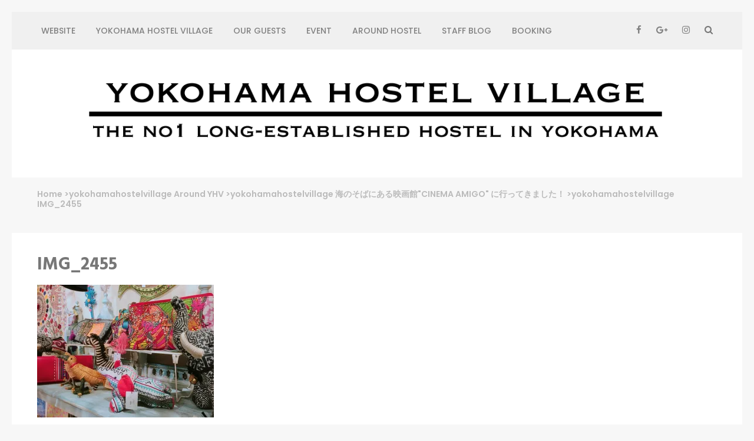

--- FILE ---
content_type: text/html; charset=UTF-8
request_url: http://yokohama-guesthouse.com/%E6%B5%B7%E3%81%AE%E3%81%9D%E3%81%B0%E3%81%AB%E3%81%82%E3%82%8B%E6%98%A0%E7%94%BB%E9%A4%A8cinema-amigo-%E3%81%AB%E8%A1%8C%E3%81%A3%E3%81%A6%E3%81%8D%E3%81%BE%E3%81%97%E3%81%9F%EF%BC%81/img_2455/
body_size: 29989
content:
    <!DOCTYPE html>
    <html lang="en-US"
	itemscope 
	itemtype="http://schema.org/Article" 
	prefix="og: http://ogp.me/ns#" >
    
<head>

    <meta charset="UTF-8">
    <meta name="viewport" content="width=device-width, initial-scale=1">
    <link rel="profile" href="http://gmpg.org/xfn/11">
    <link rel="pingback" href="http://yokohama-guesthouse.com/xmlrpc.php">
    <title>IMG_2455 &#8211; The oldest established guesthouse in yokohama</title>

<!-- All in One SEO Pack 2.6.1 by Michael Torbert of Semper Fi Web Design[-1,-1] -->
<link rel="canonical" href="http://yokohama-guesthouse.com/海のそばにある映画館cinema-amigo-に行ってきました！/img_2455/" />
<!-- /all in one seo pack -->
<link rel='dns-prefetch' href='//s0.wp.com' />
<link rel='dns-prefetch' href='//secure.gravatar.com' />
<link rel='dns-prefetch' href='//fonts.googleapis.com' />
<link rel='dns-prefetch' href='//s.w.org' />
<link rel="alternate" type="application/rss+xml" title="The oldest established guesthouse in yokohama &raquo; Feed" href="http://yokohama-guesthouse.com/feed/" />
<link rel="alternate" type="application/rss+xml" title="The oldest established guesthouse in yokohama &raquo; Comments Feed" href="http://yokohama-guesthouse.com/comments/feed/" />
<link rel="alternate" type="application/rss+xml" title="The oldest established guesthouse in yokohama &raquo; IMG_2455 Comments Feed" href="http://yokohama-guesthouse.com/%e6%b5%b7%e3%81%ae%e3%81%9d%e3%81%b0%e3%81%ab%e3%81%82%e3%82%8b%e6%98%a0%e7%94%bb%e9%a4%a8cinema-amigo-%e3%81%ab%e8%a1%8c%e3%81%a3%e3%81%a6%e3%81%8d%e3%81%be%e3%81%97%e3%81%9f%ef%bc%81/img_2455/feed/" />
		<script type="text/javascript">
			window._wpemojiSettings = {"baseUrl":"https:\/\/s.w.org\/images\/core\/emoji\/11.2.0\/72x72\/","ext":".png","svgUrl":"https:\/\/s.w.org\/images\/core\/emoji\/11.2.0\/svg\/","svgExt":".svg","source":{"concatemoji":"http:\/\/yokohama-guesthouse.com\/wp-includes\/js\/wp-emoji-release.min.js?ver=5.1.19"}};
			!function(e,a,t){var n,r,o,i=a.createElement("canvas"),p=i.getContext&&i.getContext("2d");function s(e,t){var a=String.fromCharCode;p.clearRect(0,0,i.width,i.height),p.fillText(a.apply(this,e),0,0);e=i.toDataURL();return p.clearRect(0,0,i.width,i.height),p.fillText(a.apply(this,t),0,0),e===i.toDataURL()}function c(e){var t=a.createElement("script");t.src=e,t.defer=t.type="text/javascript",a.getElementsByTagName("head")[0].appendChild(t)}for(o=Array("flag","emoji"),t.supports={everything:!0,everythingExceptFlag:!0},r=0;r<o.length;r++)t.supports[o[r]]=function(e){if(!p||!p.fillText)return!1;switch(p.textBaseline="top",p.font="600 32px Arial",e){case"flag":return s([55356,56826,55356,56819],[55356,56826,8203,55356,56819])?!1:!s([55356,57332,56128,56423,56128,56418,56128,56421,56128,56430,56128,56423,56128,56447],[55356,57332,8203,56128,56423,8203,56128,56418,8203,56128,56421,8203,56128,56430,8203,56128,56423,8203,56128,56447]);case"emoji":return!s([55358,56760,9792,65039],[55358,56760,8203,9792,65039])}return!1}(o[r]),t.supports.everything=t.supports.everything&&t.supports[o[r]],"flag"!==o[r]&&(t.supports.everythingExceptFlag=t.supports.everythingExceptFlag&&t.supports[o[r]]);t.supports.everythingExceptFlag=t.supports.everythingExceptFlag&&!t.supports.flag,t.DOMReady=!1,t.readyCallback=function(){t.DOMReady=!0},t.supports.everything||(n=function(){t.readyCallback()},a.addEventListener?(a.addEventListener("DOMContentLoaded",n,!1),e.addEventListener("load",n,!1)):(e.attachEvent("onload",n),a.attachEvent("onreadystatechange",function(){"complete"===a.readyState&&t.readyCallback()})),(n=t.source||{}).concatemoji?c(n.concatemoji):n.wpemoji&&n.twemoji&&(c(n.twemoji),c(n.wpemoji)))}(window,document,window._wpemojiSettings);
		</script>
		<style type="text/css">
img.wp-smiley,
img.emoji {
	display: inline !important;
	border: none !important;
	box-shadow: none !important;
	height: 1em !important;
	width: 1em !important;
	margin: 0 .07em !important;
	vertical-align: -0.1em !important;
	background: none !important;
	padding: 0 !important;
}
</style>
	<link rel='stylesheet' id='wp-block-library-css'  href='http://yokohama-guesthouse.com/wp-includes/css/dist/block-library/style.min.css?ver=5.1.19' type='text/css' media='all' />
<link rel='stylesheet' id='wordpress-popular-posts-css-css'  href='http://yokohama-guesthouse.com/wp-content/plugins/wordpress-popular-posts/public/css/wpp.css?ver=4.1.1' type='text/css' media='all' />
<link rel='stylesheet' id='dashicons-css'  href='http://yokohama-guesthouse.com/wp-includes/css/dashicons.min.css?ver=5.1.19' type='text/css' media='all' />
<link rel='stylesheet' id='owl-carousel-css'  href='http://yokohama-guesthouse.com/wp-content/themes/fluid-magazine/css/owl.carousel.css?ver=5.1.19' type='text/css' media='all' />
<link rel='stylesheet' id='animate-css'  href='http://yokohama-guesthouse.com/wp-content/themes/fluid-magazine/css/animate.css?ver=5.1.19' type='text/css' media='all' />
<link rel='stylesheet' id='jquery-sidr-light-css'  href='http://yokohama-guesthouse.com/wp-content/themes/fluid-magazine/css/jquery.sidr.light.css?ver=5.1.19' type='text/css' media='all' />
<link rel='stylesheet' id='font-awesome-css'  href='http://yokohama-guesthouse.com/wp-content/themes/fluid-magazine/css/font-awesome.css?ver=5.1.19' type='text/css' media='all' />
<link rel='stylesheet' id='fluid-magazine-google-fonts-css'  href='//fonts.googleapis.com/css?family=Hind%3A400%2C600%2C700%7CPoppins%3A400%2C300%2C500%2C700%2C600%7CDroid+Serif%3A400italic&#038;ver=5.1.19' type='text/css' media='all' />
<link rel='stylesheet' id='fluid-magazine-style-css'  href='http://yokohama-guesthouse.com/wp-content/themes/fluid-magazine/style.css?ver=1.1.0' type='text/css' media='all' />
<!-- Inline jetpack_facebook_likebox -->
<style id='jetpack_facebook_likebox-inline-css' type='text/css'>
.widget_facebook_likebox {
	overflow: hidden;
}

</style>
<link rel='stylesheet' id='jetpack-widget-social-icons-styles-css'  href='http://yokohama-guesthouse.com/wp-content/plugins/jetpack/modules/widgets/social-icons/social-icons.css?ver=20170506' type='text/css' media='all' />
<link rel='stylesheet' id='addtoany-css'  href='http://yokohama-guesthouse.com/wp-content/plugins/add-to-any/addtoany.min.css?ver=1.14' type='text/css' media='all' />
<link rel='stylesheet' id='jetpack_css-css'  href='http://yokohama-guesthouse.com/wp-content/plugins/jetpack/css/jetpack.css?ver=6.3.7' type='text/css' media='all' />
<script type='text/javascript' src='http://yokohama-guesthouse.com/wp-includes/js/jquery/jquery.js?ver=1.12.4'></script>
<script type='text/javascript' src='http://yokohama-guesthouse.com/wp-includes/js/jquery/jquery-migrate.min.js?ver=1.4.1'></script>
<script type='text/javascript' src='http://yokohama-guesthouse.com/wp-content/plugins/add-to-any/addtoany.min.js?ver=1.0'></script>
<script type='text/javascript'>
/* <![CDATA[ */
var wpp_params = {"rest_api":"1","sampling_active":"0","sampling_rate":"100","ajax_url":"http:\/\/yokohama-guesthouse.com\/wp-json\/wordpress-popular-posts\/v1\/popular-posts\/","action":"update_views_ajax","ID":"7742","token":"846861088b","debug":""};
/* ]]> */
</script>
<script type='text/javascript' src='http://yokohama-guesthouse.com/wp-content/plugins/wordpress-popular-posts/public/js/wpp-4.1.0.min.js?ver=4.1.1'></script>
<link rel='https://api.w.org/' href='http://yokohama-guesthouse.com/wp-json/' />
<link rel="EditURI" type="application/rsd+xml" title="RSD" href="http://yokohama-guesthouse.com/xmlrpc.php?rsd" />
<link rel="wlwmanifest" type="application/wlwmanifest+xml" href="http://yokohama-guesthouse.com/wp-includes/wlwmanifest.xml" /> 
<meta name="generator" content="WordPress 5.1.19" />
<link rel='shortlink' href='https://wp.me/a8A632-20S' />
		<!-- Custom Logo: hide header text -->
		<style id="custom-logo-css" type="text/css">
			.site-title, .site-description {
				position: absolute;
				clip: rect(1px, 1px, 1px, 1px);
			}
		</style>
		<link rel="alternate" type="application/json+oembed" href="http://yokohama-guesthouse.com/wp-json/oembed/1.0/embed?url=http%3A%2F%2Fyokohama-guesthouse.com%2F%25e6%25b5%25b7%25e3%2581%25ae%25e3%2581%259d%25e3%2581%25b0%25e3%2581%25ab%25e3%2581%2582%25e3%2582%258b%25e6%2598%25a0%25e7%2594%25bb%25e9%25a4%25a8cinema-amigo-%25e3%2581%25ab%25e8%25a1%258c%25e3%2581%25a3%25e3%2581%25a6%25e3%2581%258d%25e3%2581%25be%25e3%2581%2597%25e3%2581%259f%25ef%25bc%2581%2Fimg_2455%2F" />
<link rel="alternate" type="text/xml+oembed" href="http://yokohama-guesthouse.com/wp-json/oembed/1.0/embed?url=http%3A%2F%2Fyokohama-guesthouse.com%2F%25e6%25b5%25b7%25e3%2581%25ae%25e3%2581%259d%25e3%2581%25b0%25e3%2581%25ab%25e3%2581%2582%25e3%2582%258b%25e6%2598%25a0%25e7%2594%25bb%25e9%25a4%25a8cinema-amigo-%25e3%2581%25ab%25e8%25a1%258c%25e3%2581%25a3%25e3%2581%25a6%25e3%2581%258d%25e3%2581%25be%25e3%2581%2597%25e3%2581%259f%25ef%25bc%2581%2Fimg_2455%2F&#038;format=xml" />

<script data-cfasync="false">
window.a2a_config=window.a2a_config||{};a2a_config.callbacks=[];a2a_config.overlays=[];a2a_config.templates={};
(function(d,s,a,b){a=d.createElement(s);b=d.getElementsByTagName(s)[0];a.async=1;a.src="https://static.addtoany.com/menu/page.js";b.parentNode.insertBefore(a,b);})(document,"script");
</script>

<link rel='dns-prefetch' href='//v0.wordpress.com'/>
<link rel='dns-prefetch' href='//i0.wp.com'/>
<link rel='dns-prefetch' href='//i1.wp.com'/>
<link rel='dns-prefetch' href='//i2.wp.com'/>
<style type='text/css'>img#wpstats{display:none}</style><style type="text/css" id="custom-background-css">
body.custom-background { background-image: url("http://yokohama.hostelvillage.com/wordpress/wp-content/uploads/2017/04/cropped-img_1610-1.jpg"); background-position: left top; background-size: contain; background-repeat: no-repeat; background-attachment: fixed; }
</style>
	<link rel="icon" href="https://i0.wp.com/yokohama-guesthouse.com/wp-content/uploads/2017/04/cropped-logo2.png?fit=32%2C32" sizes="32x32" />
<link rel="icon" href="https://i0.wp.com/yokohama-guesthouse.com/wp-content/uploads/2017/04/cropped-logo2.png?fit=192%2C192" sizes="192x192" />
<link rel="apple-touch-icon-precomposed" href="https://i0.wp.com/yokohama-guesthouse.com/wp-content/uploads/2017/04/cropped-logo2.png?fit=180%2C180" />
<meta name="msapplication-TileImage" content="https://i0.wp.com/yokohama-guesthouse.com/wp-content/uploads/2017/04/cropped-logo2.png?fit=270%2C270" />
</head>

<body class="attachment attachment-template-default single single-attachment postid-7742 attachmentid-7742 attachment-jpeg custom-background wp-custom-logo custom-background-image full-width">
    <div id="page" class="site">
            <header class="site-header">
        <div class="sticky-holder"></div>
    <div class="header-t">
        <div class="container">
            <div id="mobile-header">
                <a id="responsive-menu-button" href="#sidr-main">
                    <span></span>
                    <span></span>
                    <span></span>
                </a>
            </div>
            <nav id="site-navigation" class="main-navigation" role="navigation">
                <div class="menu-yokohama-hostel-illage-container"><ul id="primary-menu" class="menu"><li id="menu-item-3820" class="menu-item menu-item-type-custom menu-item-object-custom menu-item-3820"><a href="http://yokohama.hostelvillage.com/sm/">website</a></li>
<li id="menu-item-4313" class="menu-item menu-item-type-taxonomy menu-item-object-category menu-item-4313"><a href="http://yokohama-guesthouse.com/category/yokohamahostelvillage/">Yokohama Hostel Village</a></li>
<li id="menu-item-4312" class="menu-item menu-item-type-taxonomy menu-item-object-category menu-item-4312"><a href="http://yokohama-guesthouse.com/category/yokohama-hostel-village/">Our guests</a></li>
<li id="menu-item-4314" class="menu-item menu-item-type-taxonomy menu-item-object-category menu-item-4314"><a href="http://yokohama-guesthouse.com/category/event/">Event</a></li>
<li id="menu-item-4315" class="menu-item menu-item-type-taxonomy menu-item-object-category menu-item-4315"><a href="http://yokohama-guesthouse.com/category/around-yokohama-hostel-village/">Around Hostel</a></li>
<li id="menu-item-4991" class="menu-item menu-item-type-taxonomy menu-item-object-category menu-item-4991"><a href="http://yokohama-guesthouse.com/category/staff-blog/">Staff Blog</a></li>
<li id="menu-item-4717" class="menu-item menu-item-type-custom menu-item-object-custom menu-item-4717"><a href="http://yhv.rwiths.net/r-withs/tfi0010a.do">Booking</a></li>
</ul></div>            </nav><!-- #site-navigation -->

                    
                <div class="right">
                                        <div class="btn-search">
                        <i class="fa fa-search"></i>
                        <div class="form-holder">
                        <form role="search" method="get" class="search-form" action="http://yokohama-guesthouse.com/">
				<label>
					<span class="screen-reader-text">Search for:</span>
					<input type="search" class="search-field" placeholder="Search &hellip;" value="" name="s" />
				</label>
				<input type="submit" class="search-submit" value="Search" />
			</form>                        </div>
                    </div>
                                            <ul class="social-networks">
            <li><a href="https://www.facebook.com/yokohamahostel/" class="fa fa-facebook" target="_blank" title="Facebook"></a></li>
            <li><a href="http://yokohamahostelvillage.blogspot.jp" class="fa fa-google-plus" target="_blank" title="Google Plus"></a></li>
            <li><a href="https://www.instagram.com/yokohama_hostel_village/" class="fa fa-instagram" target="_blank" title="Instagram"></a></li>
      </ul>
                    </div>
            
        </div>
    </div>

            <div class="header-b">
            <div class="container">
                <div class="site-branding">
                <a href="http://yokohama-guesthouse.com/" class="custom-logo-link" rel="home" itemprop="url"><img width="1200" height="153" src="https://i0.wp.com/yokohama-guesthouse.com/wp-content/uploads/2017/04/cropped-cropped-logo.png?fit=1200%2C153" class="custom-logo" alt="The oldest established guesthouse in yokohama" itemprop="logo" srcset="https://i0.wp.com/yokohama-guesthouse.com/wp-content/uploads/2017/04/cropped-cropped-logo.png?w=1200 1200w, https://i0.wp.com/yokohama-guesthouse.com/wp-content/uploads/2017/04/cropped-cropped-logo.png?resize=300%2C38 300w, https://i0.wp.com/yokohama-guesthouse.com/wp-content/uploads/2017/04/cropped-cropped-logo.png?resize=768%2C98 768w, https://i0.wp.com/yokohama-guesthouse.com/wp-content/uploads/2017/04/cropped-cropped-logo.png?resize=1024%2C131 1024w" sizes="(max-width: 1200px) 100vw, 1200px" /></a>  
                    <div class="text-logo">  
                        <h1 class="site-title"><a href="http://yokohama-guesthouse.com/" rel="home">The oldest established guesthouse in yokohama</a></h1>
                        
                                                            <p class="site-description">YOKOHAMA HOSTEL VILLAGE in Yokohama, provides excellent inexpensive accommodations/guesthouse and weekly furnished apartment.monthly/weekly apartment is some types.</p>
                                                    </div> 
                </div><!-- .site-branding -->
                
                            </div>
        </div>

    

        </header>
            <div id="content" class="site-content">
     
	<div id="primary" class="content-area">
		<div class="top-bar">
			<div id="crumbs"><a href="http://yokohama-guesthouse.com">Home</a> <span class="separator">&gt;yokohamahostelvillage</span> <a href="http://yokohama-guesthouse.com/category/around-yokohama-hostel-village/">Around YHV</a> <span class="separator">&gt;yokohamahostelvillage</span> <a href="http://yokohama-guesthouse.com/%e6%b5%b7%e3%81%ae%e3%81%9d%e3%81%b0%e3%81%ab%e3%81%82%e3%82%8b%e6%98%a0%e7%94%bb%e9%a4%a8cinema-amigo-%e3%81%ab%e8%a1%8c%e3%81%a3%e3%81%a6%e3%81%8d%e3%81%be%e3%81%97%e3%81%9f%ef%bc%81/">海のそばにある映画館&quot;CINEMA AMIGO&quot; に行ってきました！</a> <span class="separator">&gt;yokohamahostelvillage</span> <span class="current">IMG_2455</span></div>		</div>
		<section class="latest-blog">
			<div class="blog-holder">

				
<article id="post-7742" class="post-7742 attachment type-attachment status-inherit hentry even">
	<div class="text-holder"> 
<div class="text-holder">    <header class="entry-header">
		<h1 class="entry-title">IMG_2455</h1>	</header><!-- .entry-header -->
    
	<div class="entry-content">
		<p class="attachment"><a href='https://i2.wp.com/yokohama-guesthouse.com/wp-content/uploads/2018/02/IMG_2455.jpg'><img width="300" height="225" src="https://i2.wp.com/yokohama-guesthouse.com/wp-content/uploads/2018/02/IMG_2455.jpg?fit=300%2C225" class="attachment-medium size-medium" alt="" srcset="https://i2.wp.com/yokohama-guesthouse.com/wp-content/uploads/2018/02/IMG_2455.jpg?w=1478 1478w, https://i2.wp.com/yokohama-guesthouse.com/wp-content/uploads/2018/02/IMG_2455.jpg?resize=300%2C225 300w, https://i2.wp.com/yokohama-guesthouse.com/wp-content/uploads/2018/02/IMG_2455.jpg?resize=768%2C576 768w, https://i2.wp.com/yokohama-guesthouse.com/wp-content/uploads/2018/02/IMG_2455.jpg?resize=1024%2C768 1024w" sizes="(max-width: 300px) 100vw, 300px" /></a></p>
<div class="addtoany_share_save_container addtoany_content addtoany_content_bottom"><div class="a2a_kit a2a_kit_size_32 addtoany_list" data-a2a-url="http://yokohama-guesthouse.com/%e6%b5%b7%e3%81%ae%e3%81%9d%e3%81%b0%e3%81%ab%e3%81%82%e3%82%8b%e6%98%a0%e7%94%bb%e9%a4%a8cinema-amigo-%e3%81%ab%e8%a1%8c%e3%81%a3%e3%81%a6%e3%81%8d%e3%81%be%e3%81%97%e3%81%9f%ef%bc%81/img_2455/" data-a2a-title="IMG_2455"><a class="a2a_button_facebook" href="https://www.addtoany.com/add_to/facebook?linkurl=http%3A%2F%2Fyokohama-guesthouse.com%2F%25e6%25b5%25b7%25e3%2581%25ae%25e3%2581%259d%25e3%2581%25b0%25e3%2581%25ab%25e3%2581%2582%25e3%2582%258b%25e6%2598%25a0%25e7%2594%25bb%25e9%25a4%25a8cinema-amigo-%25e3%2581%25ab%25e8%25a1%258c%25e3%2581%25a3%25e3%2581%25a6%25e3%2581%258d%25e3%2581%25be%25e3%2581%2597%25e3%2581%259f%25ef%25bc%2581%2Fimg_2455%2F&amp;linkname=IMG_2455" title="Facebook" rel="nofollow noopener" target="_blank"></a><a class="a2a_button_twitter" href="https://www.addtoany.com/add_to/twitter?linkurl=http%3A%2F%2Fyokohama-guesthouse.com%2F%25e6%25b5%25b7%25e3%2581%25ae%25e3%2581%259d%25e3%2581%25b0%25e3%2581%25ab%25e3%2581%2582%25e3%2582%258b%25e6%2598%25a0%25e7%2594%25bb%25e9%25a4%25a8cinema-amigo-%25e3%2581%25ab%25e8%25a1%258c%25e3%2581%25a3%25e3%2581%25a6%25e3%2581%258d%25e3%2581%25be%25e3%2581%2597%25e3%2581%259f%25ef%25bc%2581%2Fimg_2455%2F&amp;linkname=IMG_2455" title="Twitter" rel="nofollow noopener" target="_blank"></a><a class="a2a_button_line" href="https://www.addtoany.com/add_to/line?linkurl=http%3A%2F%2Fyokohama-guesthouse.com%2F%25e6%25b5%25b7%25e3%2581%25ae%25e3%2581%259d%25e3%2581%25b0%25e3%2581%25ab%25e3%2581%2582%25e3%2582%258b%25e6%2598%25a0%25e7%2594%25bb%25e9%25a4%25a8cinema-amigo-%25e3%2581%25ab%25e8%25a1%258c%25e3%2581%25a3%25e3%2581%25a6%25e3%2581%258d%25e3%2581%25be%25e3%2581%2597%25e3%2581%259f%25ef%25bc%2581%2Fimg_2455%2F&amp;linkname=IMG_2455" title="Line" rel="nofollow noopener" target="_blank"></a><a class="a2a_button_hatena" href="https://www.addtoany.com/add_to/hatena?linkurl=http%3A%2F%2Fyokohama-guesthouse.com%2F%25e6%25b5%25b7%25e3%2581%25ae%25e3%2581%259d%25e3%2581%25b0%25e3%2581%25ab%25e3%2581%2582%25e3%2582%258b%25e6%2598%25a0%25e7%2594%25bb%25e9%25a4%25a8cinema-amigo-%25e3%2581%25ab%25e8%25a1%258c%25e3%2581%25a3%25e3%2581%25a6%25e3%2581%258d%25e3%2581%25be%25e3%2581%2597%25e3%2581%259f%25ef%25bc%2581%2Fimg_2455%2F&amp;linkname=IMG_2455" title="Hatena" rel="nofollow noopener" target="_blank"></a></div></div>	</div><!-- .entry-content -->

	<footer class="entry-footer">
        	
	</footer><!-- .entry-footer -->
</div>
</article><!-- #post-## -->


<div id="comments" class="comments-area">

		<div id="respond" class="comment-respond">
		<h3 id="reply-title" class="comment-reply-title">Leave a Reply <small><a rel="nofollow" id="cancel-comment-reply-link" href="/%E6%B5%B7%E3%81%AE%E3%81%9D%E3%81%B0%E3%81%AB%E3%81%82%E3%82%8B%E6%98%A0%E7%94%BB%E9%A4%A8cinema-amigo-%E3%81%AB%E8%A1%8C%E3%81%A3%E3%81%A6%E3%81%8D%E3%81%BE%E3%81%97%E3%81%9F%EF%BC%81/img_2455/#respond" style="display:none;">Cancel reply</a></small></h3>			<form action="http://yokohama-guesthouse.com/wp-comments-post.php" method="post" id="commentform" class="comment-form" novalidate>
				<p class="comment-notes"><span id="email-notes">Your email address will not be published.</span> Required fields are marked <span class="required">*</span></p><p class="comment-form-comment"><textarea id="comment" name="comment" placeholder="Comment" cols="45" rows="8" aria-required="true"></textarea></p><p class="comment-form-author"><input id="author" name="author" placeholder="Name*" type="text" value="" size="30" maxlength="245" aria-required='true' />
<p class="comment-form-email"><input id="email" name="email" placeholder="Email*" type="text" value="" size="30" aria-required='true' /></p>
<p class="comment-form-url"><input id="url" name="url" placeholder="Website" type="text" value="" size="30" /></p>
<p class="comment-form-cookies-consent"><input id="wp-comment-cookies-consent" name="wp-comment-cookies-consent" type="checkbox" value="yes" /><label for="wp-comment-cookies-consent">Save my name, email, and website in this browser for the next time I comment.</label></p>
<p class="form-submit"><input name="submit" type="submit" id="submit" class="submit" value="POST COMMENT" /> <input type='hidden' name='comment_post_ID' value='7742' id='comment_post_ID' />
<input type='hidden' name='comment_parent' id='comment_parent' value='0' />
</p><p style="display: none;"><input type="hidden" id="akismet_comment_nonce" name="akismet_comment_nonce" value="8a20c48f4d" /></p><p class="comment-subscription-form"><input type="checkbox" name="subscribe_blog" id="subscribe_blog" value="subscribe" style="width: auto; -moz-appearance: checkbox; -webkit-appearance: checkbox;" /> <label class="subscribe-label" id="subscribe-blog-label" for="subscribe_blog">Notify me of new posts by email.</label></p><p style="display: none;"><input type="hidden" id="ak_js" name="ak_js" value="186"/></p>			</form>
			</div><!-- #respond -->
	
</div><!-- #comments -->

			</div>
		</section>
	</div><!-- #primary -->

        </div>
    </section>  
            </div>
        <footer id="colophon" class="site-footer" role="contentinfo">
        <div class="footer-t">
		<div class="container">
			<div class="row">
									<div class="column">
					   <section id="media_image-6" class="widget widget_media_image"><img width="512" height="512" src="https://i0.wp.com/yokohama-guesthouse.com/wp-content/uploads/2017/04/cropped-logo2.png?fit=512%2C512" class="image wp-image-3809 alignnone attachment-full size-full" alt="" style="max-width: 100%; height: auto;" srcset="https://i0.wp.com/yokohama-guesthouse.com/wp-content/uploads/2017/04/cropped-logo2.png?w=512 512w, https://i0.wp.com/yokohama-guesthouse.com/wp-content/uploads/2017/04/cropped-logo2.png?resize=150%2C150 150w, https://i0.wp.com/yokohama-guesthouse.com/wp-content/uploads/2017/04/cropped-logo2.png?resize=300%2C300 300w, https://i0.wp.com/yokohama-guesthouse.com/wp-content/uploads/2017/04/cropped-logo2.png?resize=214%2C214 214w, https://i0.wp.com/yokohama-guesthouse.com/wp-content/uploads/2017/04/cropped-logo2.png?resize=158%2C158 158w, https://i0.wp.com/yokohama-guesthouse.com/wp-content/uploads/2017/04/cropped-logo2.png?resize=270%2C270 270w, https://i0.wp.com/yokohama-guesthouse.com/wp-content/uploads/2017/04/cropped-logo2.png?resize=192%2C192 192w, https://i0.wp.com/yokohama-guesthouse.com/wp-content/uploads/2017/04/cropped-logo2.png?resize=180%2C180 180w, https://i0.wp.com/yokohama-guesthouse.com/wp-content/uploads/2017/04/cropped-logo2.png?resize=32%2C32 32w" sizes="(max-width: 512px) 100vw, 512px" /></section><section id="widget_contact_info-3" class="widget widget_contact_info"><h2 class="widget-title">Information</h2><div itemscope itemtype="http://schema.org/LocalBusiness"><div class="confit-address" itemscope itemtype="http://schema.org/PostalAddress" itemprop="address"><a href="https://maps.google.com/maps?z=16&#038;q=231-0025+神奈川県横浜市中区松影町3-11-2+三和ビル1階" target="_blank">231-0025 神奈川県横浜市中区松影町3-11-2 三和ビル1階</a></div><div class="confit-phone"><span itemprop="telephone">045-663-3696</span></div><div class="confit-email"><a href="mailto:info@yokohama.hostel.village.com">info@yokohama.hostel.village.com</a></div><div class="confit-hours" itemprop="openingHours"> 9am - 8pm</div></div></section>	
					</div>
                				
                                    <div class="column">
					   <section id="facebook-likebox-5" class="widget widget_facebook_likebox"><h2 class="widget-title"><a href="https://www.facebook.com/yokohamahostel/">YHV FACEBOOK</a></h2>		<div id="fb-root"></div>
		<div class="fb-page" data-href="https://www.facebook.com/yokohamahostel/" data-width="340"  data-height="432" data-hide-cover="false" data-show-facepile="true" data-show-posts="false">
		<div class="fb-xfbml-parse-ignore"><blockquote cite="https://www.facebook.com/yokohamahostel/"><a href="https://www.facebook.com/yokohamahostel/">YHV FACEBOOK</a></blockquote></div>
		</div>
		</section>	
					</div>
                                
                
                			</div>
		</div>
	</div>
            <div class="site-info">
		    <div class="container">
                                    <div class="copyright">
                        &copy; Copyright 2026 
                        <a href="http://yokohama-guesthouse.com/">The oldest established guesthouse in yokohama</a>.
                    </div>               
                				
                <div class="by">
                    <a href="http://raratheme.com/wordpress-themes/fluid-magazine/" rel="author" target="_blank">Fluid Magazine by Rara Theme</a>.
                    Powered by <a href="https://wordpress.org/" target="_blank">WordPress</a>.
                                    </div>                
			</div>
		</div>
        </footer><!-- #colophon -->
    	<div style="display:none">
	</div>
<script type='text/javascript' src='http://yokohama-guesthouse.com/wp-content/plugins/jetpack/_inc/build/photon/photon.min.js?ver=20130122'></script>
<script type='text/javascript' src='https://s0.wp.com/wp-content/js/devicepx-jetpack.js?ver=202604'></script>
<script type='text/javascript' src='https://secure.gravatar.com/js/gprofiles.js?ver=2026Janaa'></script>
<script type='text/javascript'>
/* <![CDATA[ */
var WPGroHo = {"my_hash":""};
/* ]]> */
</script>
<script type='text/javascript' src='http://yokohama-guesthouse.com/wp-content/plugins/jetpack/modules/wpgroho.js?ver=5.1.19'></script>
<script type='text/javascript' src='http://yokohama-guesthouse.com/wp-content/themes/fluid-magazine/js/owl.carousel.js?ver=2.2.1'></script>
<script type='text/javascript' src='http://yokohama-guesthouse.com/wp-content/themes/fluid-magazine/js/jquery.sidr.js?ver=20160125'></script>
<script type='text/javascript' src='http://yokohama-guesthouse.com/wp-content/themes/fluid-magazine/js/equal-height.js?ver=0.7.0'></script>
<script type='text/javascript' src='http://yokohama-guesthouse.com/wp-includes/js/imagesloaded.min.js?ver=3.2.0'></script>
<script type='text/javascript' src='http://yokohama-guesthouse.com/wp-includes/js/masonry.min.js?ver=3.3.2'></script>
<script type='text/javascript'>
/* <![CDATA[ */
var fluid_magazine_data = {"auto":"1","animation":"fade","speed":"7000","a_speed":"600","rtl":""};
/* ]]> */
</script>
<script type='text/javascript' src='http://yokohama-guesthouse.com/wp-content/themes/fluid-magazine/js/custom.js?ver=1.1.0'></script>
<script type='text/javascript' src='http://yokohama-guesthouse.com/wp-includes/js/comment-reply.min.js?ver=5.1.19'></script>
<script type='text/javascript'>
/* <![CDATA[ */
var jpfbembed = {"appid":"249643311490","locale":"en_US"};
/* ]]> */
</script>
<script type='text/javascript' src='http://yokohama-guesthouse.com/wp-content/plugins/jetpack/_inc/build/facebook-embed.min.js'></script>
<script type='text/javascript' src='http://yokohama-guesthouse.com/wp-includes/js/wp-embed.min.js?ver=5.1.19'></script>
<script async="async" type='text/javascript' src='http://yokohama-guesthouse.com/wp-content/plugins/akismet/_inc/form.js?ver=4.0.8'></script>
<script type='text/javascript' src='https://stats.wp.com/e-202604.js' async='async' defer='defer'></script>
<script type='text/javascript'>
	_stq = window._stq || [];
	_stq.push([ 'view', {v:'ext',j:'1:6.3.7',blog:'126813748',post:'7742',tz:'9',srv:'yokohama-guesthouse.com'} ]);
	_stq.push([ 'clickTrackerInit', '126813748', '7742' ]);
</script>

</body>
</html>


--- FILE ---
content_type: text/css
request_url: http://yokohama-guesthouse.com/wp-content/themes/fluid-magazine/style.css?ver=1.1.0
body_size: 70389
content:
/*
Theme Name: Fluid Magazine
Theme URI: http://raratheme.com/wordpress-themes/fluid-magazine/
Author: Rara Themes
Author URI: http://raratheme.com/
Description: Fluid Magazine is a responsive magazine WordPress theme that will help you create a gorgeous WordPress site that your visitors will adore.  It is suitable for news, newspaper, magazine, food, technology, viral content websites. This beautifully designed theme is loaded with awesome features that you can exploit in building a unique magazine theme. Fluid Magazine has completely fluid responsive layout design that would adapt to various screen sizes and make it look stunning on every device. The theme is SEO friendly with optimized codes, which make it easy for your site to rank on Google and other search engines. Fluid Magazine comes with several features to make user-friendly, interactive and visually stunning website. It has optimally placed Advertisement space that complements the theme design. It has four footer areas and a right sidebar and includes four custom widgets for the recent posts, popular posts, social media and the featured post. The theme is rigorously tested and optimized for speed and faster page load time and has a secure and clean code. The theme is also translation ready. Designed with visitor engagement in mind, Fluid Magazine helps you to easily and intuitively create appealing online Magazine websites. Check the demo at https://raratheme.com/preview/fluid-magazine/, documentation at https://raratheme.com/documentation/fluid-magazine/  and get support at https://raratheme.com/support-ticket.
Version: 1.1.0
License: GNU General Public License v2 or later
License URI: http://www.gnu.org/licenses/gpl-2.0.html
Text Domain: fluid-magazine
Tags: one-column, two-columns, right-sidebar, custom-logo, custom-menu, grid-layout, featured-images, post-formats, sticky-post, threaded-comments, translation-ready, custom-background, footer-widgets, full-width-template, theme-options, blog, news, e-commerce


This theme, like WordPress, is licensed under the GPL.
Use it to make something cool, have fun, and share what you've learned with others.

Fluid Magazine is based on Underscores http://underscores.me/, (C) 2012-2016 Automattic, Inc.
Underscores is distributed under the terms of the GNU GPL v2 or later.

Normalizing styles have been helped along thanks to the fine work of
Nicolas Gallagher and Jonathan Neal http://necolas.github.com/normalize.css/
*/

/*--------------------------------------------------------------
>>> TABLE OF CONTENTS:
----------------------------------------------------------------
# Normalize
# Typography
# Elements
# Forms
# Navigation
	## Links
	## Menus
# Accessibility
# Alignments
# Clearings
# Widgets
# Content
    ## Posts and pages
	## Asides
	## Comments
# Infinite scroll
# Media
	## Captions
	## Galleries
--------------------------------------------------------------*/

/*--------------------------------------------------------------
# Normalize
--------------------------------------------------------------*/
html {
	font-family: 'PT Serif', serif;
	-webkit-text-size-adjust: 100%;
	-ms-text-size-adjust:     100%;
}

body {
	margin: 0;
}

article,
aside,
details,
figcaption,
figure,
footer,
header,
main,
menu,
nav,
section,
summary {
	display: block;
}

audio,
canvas,
progress,
video {
	display: inline-block;
	vertical-align: baseline;
}

audio:not([controls]) {
	display: none;
	height: 0;
}

[hidden],
template {
	display: none;
}

a {
	text-decoration:none;
    color:#bbbcc1;
    outline:none;
}

a:active,
a:hover {
	text-decoration:underline;
    color: #bbbcc1;
}

a:focus{outline: none;}

abbr[title] {
	border-bottom: 1px dotted;
}

b,
strong {
	font-weight: bold;
}

dfn {
	font-style: italic;
}

h1 {
	font-size: 2em;
	margin: 0.67em 0;
}

mark {
	background: #ff0;
	color: #000;
}

small {
	font-size: 80%;
}

sub,
sup {
	font-size: 75%;
	line-height: 0;
	position: relative;
	vertical-align: baseline;
}

sup {
	top: -0.5em;
}

sub {
	bottom: -0.25em;
}

img {
	border: 0;
}

svg:not(:root) {
	overflow: hidden;
}

figure {
	margin: 0;
}

hr {
	box-sizing: content-box;
	height: 0;
}

pre {
	overflow: auto;
}

code,
kbd,
pre,
samp {
	font-family: monospace, monospace;
	font-size: 1em;
}

button,
input,
optgroup,
select,
textarea {
	color: inherit;
	font: inherit;
	margin: 0;
}

button {
	overflow: visible;
}

button,
select {
	text-transform: none;
}

button,
html input[type="button"],
input[type="reset"],
input[type="submit"] {
	-webkit-appearance: button;
	cursor: pointer;
}

button[disabled],
html input[disabled] {
	cursor: default;
}

button::-moz-focus-inner,
input::-moz-focus-inner {
	border: 0;
	padding: 0;
}

input {
	line-height: normal;
}

input[type="checkbox"],
input[type="radio"] {
	box-sizing: border-box;
	padding: 0;
}

input[type="number"]::-webkit-inner-spin-button,
input[type="number"]::-webkit-outer-spin-button {
	height: auto;
}

input[type="search"] {
	-webkit-appearance: textfield;
	box-sizing: content-box;
}

input[type="search"]::-webkit-search-cancel-button,
input[type="search"]::-webkit-search-decoration {
	-webkit-appearance: none;
}

fieldset {
	border: 1px solid #c0c0c0;
	margin: 0 2px;
	padding: 0.35em 0.625em 0.75em;
}

legend {
	border: 0;
	padding: 0;
}

textarea {
	overflow: auto;
}

optgroup {
	font-weight: bold;
}

table {
	border-collapse: collapse;
	border-spacing: 0;
}

td,
th {
	padding: 0;
}

/*--------------------------------------------------------------
# Typography
--------------------------------------------------------------*/
body,
button,
input,
select,
textarea {
	color: #777;
	font-family: 'Hind', sans-serif;
	font-size: 15px;
	line-height: 24px;
}

h1,
h2,
h3,
h4,
h5,
h6 {
	margin-top: 0;
}

p {
	margin-bottom: 1.5em;
	margin-top: 0
}

dfn,
cite,
em,
i {
	font-style: italic;
}

blockquote {
	margin: 0 1.5em;
}

address {
	margin: 0 0 1.5em;
}

pre {
	background: #eee;
	font-family: "Courier 10 Pitch", Courier, monospace;
	font-size: 15px;
	font-size: 0.9375rem;
	line-height: 1.6;
	margin-bottom: 1.6em;
	max-width: 100%;
	overflow: auto;
	padding: 1.6em;
}

code,
kbd,
tt,
var {
	font-family: Monaco, Consolas, "Andale Mono", "DejaVu Sans Mono", monospace;
	font-size: 15px;
	font-size: 0.9375rem;
}

abbr,
acronym {
	border-bottom: 1px dotted #666;
	cursor: help;
}

mark,
ins {
	background: #fff9c0;
	text-decoration: none;
}

big {
	font-size: 125%;
}

/*--------------------------------------------------------------
# Elements
--------------------------------------------------------------*/
html {
	-webkit-box-sizing: border-box;
	-moz-box-sizing: border-box;
	box-sizing: border-box;
}

*,
*:before,
*:after { /* Inherit box-sizing to make it easier to change the property for components that leverage other behavior; see http://css-tricks.com/inheriting-box-sizing-probably-slightly-better-best-practice/ */
	-webkit-box-sizing: inherit;
	-moz-box-sizing: inherit;
	box-sizing: inherit;
}

body {
	color:#777;
    font:15px/24px 'Hind', sans-serif;
    background:#f7f7f7;
     overflow-y: scroll;
    -webkit-text-size-adjust:100%;
    -ms-text-size-adjust:none;
    min-width: 320px;
}

blockquote:before,
blockquote:after,
q:before,
q:after {
	content: "";
}

blockquote,
q {
	quotes: "" "";
}

hr {
	background-color: #ccc;
	border: 0;
	height: 1px;
	margin-bottom: 1.5em;
}

ul,
ol {
	margin: 0 0 1.5em 0;
}

ul {
	list-style: square;
}

ol {
	list-style: decimal;
}

li > ul,
li > ol {
	margin-bottom: 0;
	margin-left: 0;
}

dt {
	font-weight: bold;
}

dd {
	margin: 0 1.5em 1.5em;
}

img {
	height: auto; /* Make sure images are scaled correctly. */
	max-width: 100%; /* Adhere to container width. */
}

table {
	margin: 0 0 1.5em;
	width: 100%;
}

/*--------------------------------------------------------------
# Forms
--------------------------------------------------------------*/
button,
input[type="button"],
input[type="reset"],
input[type="submit"] {
	border: 2px solid #f49cc2;
	background: none;
	font-size: 14px;
	line-height: 17px;
	font-family: 'Poppins', sans-serif;
	text-transform: uppercase;
	letter-spacing: 1px;
	color: #f49cc2;
	padding: 10px 35px;
}

button:hover,
input[type="button"]:hover,
input[type="reset"]:hover,
input[type="submit"]:hover {
	background: #f49cc2;
	color: #fff;
}

button:focus,
input[type="button"]:focus,
input[type="reset"]:focus,
input[type="submit"]:focus,
button:active,
input[type="button"]:active,
input[type="reset"]:active,
input[type="submit"]:active {
	background: #f49cc2;
	color: #fff;
}

input[type="text"],
input[type="email"],
input[type="url"],
input[type="password"],
input[type="search"],
textarea {
	color: #666;
	border: 1px solid #ddd;
	border-radius: 0;
}

input[type="text"]:focus,
input[type="email"]:focus,
input[type="url"]:focus,
input[type="password"]:focus,
input[type="search"]:focus,
textarea:focus {
	color: #111;
}

input[type="text"],
input[type="email"],
input[type="url"],
input[type="password"],
input[type="search"] {
	padding: 5px 10px;
}

textarea {
	padding: 5px 10px;
	width: 100%;
	height: 155px;
	resize: none;
}

/*--------------------------------------------------------------
# Navigation
--------------------------------------------------------------*/
/*--------------------------------------------------------------
## Links
--------------------------------------------------------------*/
a {
	color: #f49cc2;
}

a:hover,
a:focus,
a:active {
	color: #f49cc2;
	text-decoration: underline;
}

a:focus {
	outline: none;
}

a:hover,
a:active {
	outline: none;
}

/*--------------------------------------------------------------
## Menus
--------------------------------------------------------------*/
.main-navigation {
	float: left;
	margin: 0;
}

.main-navigation ul {
	display: none;
	list-style: none;
	margin: 0;
	padding-left: 0;
	font-size: 14px;
	font-family: 'Poppins', sans-serif;
	font-weight: 500;
	text-transform: uppercase;
}

.main-navigation li {
	float: left;
	position: relative;
	margin-right: 35px;
}

.main-navigation a {
	display: block;
	text-decoration: none;
	color: #818181;
	padding: 20px 0;
}

.main-navigation a:hover,
.main-navigation a:focus{
	color: #303133;
}

.main-navigation ul ul {
	position: absolute;
	top: 100%;
	left: 0;
	z-index: 99999;
	background: #f0f0f0;
	width: 250px;
	display: none;
}

.main-navigation ul ul ul {
	left: 100%;
	top: 0;
}

.main-navigation ul ul li {
	float: none;
	display: block;
	margin: 0;
}

.main-navigation ul ul li a{
	padding: 7px 10px;
}

.main-navigation li:hover > a,
.main-navigation li.focus > a {
	color: #303133;
}

.main-navigation ul ul :hover > a,
.main-navigation ul ul .focus > a {
	color: #303133;
}

.main-navigation ul ul a:hover,
.main-navigation ul ul a.focus {
	color: #303133;
}

.main-navigation ul li:hover > ul,
.main-navigation ul li.focus > ul {
	display: block;
}

.main-navigation ul ul li:hover > ul,
.main-navigation ul ul li.focus > ul {
	display: block;
}

.main-navigation .current_page_item > a,
.main-navigation .current-menu-item > a,
.main-navigation .current_page_ancestor > a,
.main-navigation .current-menu-ancestor > a {
	color: #303133;
}

/* Small menu. */
.menu-toggle,
.main-navigation.toggled ul {
	display: block;
}

@media screen and (min-width: 37.5em) {
	.menu-toggle {
		display: none;
	}
	.main-navigation ul {
		display: block;
	}
}

.site-main .comment-navigation,
.site-main .posts-navigation,
.site-main .post-navigation {
	margin: 0 0 1.5em;
	overflow: hidden;
}

.comment-navigation .nav-previous,
.posts-navigation .nav-previous,
.post-navigation .nav-previous {
	float: left;
	width: 50%;
}

.comment-navigation .nav-next,
.posts-navigation .nav-next,
.post-navigation .nav-next {
	float: right;
	text-align: right;
	width: 50%;
}

/*--------------------------------------------------------------
# Accessibility
--------------------------------------------------------------*/
/* Text meant only for screen readers. */
.screen-reader-text {
	clip: rect(1px, 1px, 1px, 1px);
	position: absolute !important;
	height: 1px;
	width: 1px;
	overflow: hidden;
}

.screen-reader-text:focus {
	background-color: #f1f1f1;
	border-radius: 3px;
	box-shadow: 0 0 2px 2px rgba(0, 0, 0, 0.6);
	clip: auto !important;
	color: #21759b;
	display: block;
	font-size: 14px;
	font-size: 0.875rem;
	font-weight: bold;
	height: auto;
	left: 5px;
	line-height: normal;
	padding: 15px 23px 14px;
	text-decoration: none;
	top: 5px;
	width: auto;
	z-index: 100000; /* Above WP toolbar. */
}

/* Do not show the outline on the skip link target. */
#content[tabindex="-1"]:focus {
	outline: 0;
}

/*--------------------------------------------------------------
# Alignments
--------------------------------------------------------------*/
.alignleft {
	display: inline;
	float: left;
	margin-right: 1.5em;
}

.alignright {
	display: inline;
	float: right;
	margin-left: 1.5em;
}

.aligncenter {
	clear: both;
	display: block;
	margin-left: auto;
	margin-right: auto;
}

/*--------------------------------------------------------------
# Clearings
--------------------------------------------------------------*/
.clear:before,
.clear:after,
.entry-content:before,
.entry-content:after,
.comment-content:before,
.comment-content:after,
.site-header:before,
.site-header:after,
.site-content:before,
.site-content:after,
.site-footer:before,
.site-footer:after {
	content: "";
	display: table;
	table-layout: fixed;
}

.clear:after,
.entry-content:after,
.comment-content:after,
.site-header:after,
.site-content:after,
.site-footer:after {
	clear: both;
}

/*--------------------------------------------------------------
# Widgets
--------------------------------------------------------------*/
.widget {
	margin: 0 0 1.5em;
}

/* Make sure select elements fit in widgets. */
.widget select {
	max-width: 100%;
}

/*--------------------------------------------------------------
# Content
--------------------------------------------------------------*/
/*--------------------------------------------------------------
## Posts and pages
--------------------------------------------------------------*/
.sticky {
	display: block;
}

.hentry {
	/*margin: 0 0 1.5em;*/
}

.byline,
.updated:not(.published) {
	display: none;
}

.single .byline,
.group-blog .byline {
	display: inline;
}

.page-content,
.entry-content,
.entry-summary {
	margin: 1.5em 0 0;
}

.page-links {
	clear: both;
	margin: 0 0 1.5em;
}

/*--------------------------------------------------------------
## Asides
--------------------------------------------------------------*/
.blog .format-aside .entry-title,
.archive .format-aside .entry-title {
	display: none;
}

/*--------------------------------------------------------------
## Comments
--------------------------------------------------------------*/
.comment-content a {
	word-wrap: break-word;
}

.bypostauthor {
	display: block;
}

/*--------------------------------------------------------------
# Infinite scroll
--------------------------------------------------------------*/
/* Globally hidden elements when Infinite Scroll is supported and in use. */
.infinite-scroll .posts-navigation, /* Older / Newer Posts Navigation (always hidden) */
.infinite-scroll.neverending .site-footer { /* Theme Footer (when set to scrolling) */
	display: none;
}

/* When Infinite Scroll has reached its end we need to re-display elements that were hidden (via .neverending) before. */
.infinity-end.neverending .site-footer {
	display: block;
}

/*--------------------------------------------------------------
# Media
--------------------------------------------------------------*/
.page-content .wp-smiley,
.entry-content .wp-smiley,
.comment-content .wp-smiley {
	border: none;
	margin-bottom: 0;
	margin-top: 0;
	padding: 0;
}

/* Make sure embeds and iframes fit their containers. */
embed,
iframe,
object {
	max-width: 100%;
}

/*--------------------------------------------------------------
## Captions
--------------------------------------------------------------*/
.wp-caption {
	margin-bottom: 1.5em;
	max-width: 100%;
}

.wp-caption img[class*="wp-image-"] {
	display: block;
	margin-left: auto;
	margin-right: auto;
}

.wp-caption .wp-caption-text {
	margin: 0.8075em 0;
}

.wp-caption-text {
	text-align: center;
}

/*--------------------------------------------------------------
## Galleries
--------------------------------------------------------------*/
.gallery {
	margin-bottom: 1.5em;
	margin-left: -15px;
	margin-right: -15px;
}

.gallery:after{
	content: '';
	display: block;
	clear: both;
}

.gallery-item {
	float: left;
	text-align: center;
	vertical-align: top;
	width: 100%;
	padding-left: 15px;
	padding-right: 15px;
	margin-bottom: 30px;
}

.gallery-item img{
	width: 100%;
	vertical-align: top;
}

.gallery-columns-2 .gallery-item {
	max-width: 50%;
}

.gallery-columns-3 .gallery-item {
	max-width: 33.33%;
}

.gallery-columns-4 .gallery-item {
	max-width: 25%;
}

.gallery-columns-5 .gallery-item {
	max-width: 20%;
}

.gallery-columns-6 .gallery-item {
	max-width: 16.66%;
}

.gallery-columns-7 .gallery-item {
	max-width: 14.28%;
}

.gallery-columns-8 .gallery-item {
	max-width: 12.5%;
}

.gallery-columns-9 .gallery-item {
	max-width: 11.11%;
}

.gallery-caption {
	display: block;
}

.site{
	background: #f7f7f7;
}

.custom-background-color .site,
.custom-background-image .site{margin: 20px;}

/*common site style*/
.container{
	width: 1170px;
	padding-left: 15px;
	padding-right: 15px;
	margin: 0 auto;
}

.container:after{
	content: '';
	display: block;
	clear: both;
}

.container-fluid{
	padding-left: 15px;
	padding-right: 15px;
}

.container-fluid:after{
	content: '';
	display: block;
	clear: both;
}

.row{
	margin-left: -15px;
	margin-right: -15px;
}

.row:after{
	content: '';
	display: block;
	clear: both;
}

/*banner-slider style*/
.banner{
	position: relative;
	background: #000;
}

.banner:after{
	content: '';
	position: absolute;
	top: 0;
	left: 0;
	width: 100%;
	height: 100%;
	background: rgba(0, 0, 0, 0.25);
}

.banner img{
	width: 100%;
	height: auto;
	vertical-align: top;
	opacity: 0.75;
	display: block;
}

.banner .banner-text{
	width: 100%;
	padding: 0 75px;
	text-align: center;
	position: absolute;
	left: 0;
	top: 33.6%;
	color: #fff;
	z-index: 2;
}

.banner .banner-text .holder{
	max-width: 555px;
	margin: 0 auto;
}

.banner .banner-text .category{
	display: block;
	font-size: 18px;
	line-height: 22px;
	font-family: 'Droid Serif', serif;
	margin: 0 0 18px;
}

.banner .banner-text .category a{color: #fff;}

.banner .banner-text .category a:hover,
.banner .banner-text .category a:focus{
	color: #f49cc2;
	text-decoration: none;
}

.banner .banner-text .title{
	display: block;
	font-size: 48px;
	line-height: 60px;
	font-weight: 700;
	font-family: 'Poppins', sans-serif;
	margin: 0 0 26px;
}

.banner .banner-text .title a{color: #fff;}

.banner .banner-text .title a:hover,
.banner .banner-text .title a:focus{
	text-decoration: none;
	color: #f49cc2;
}

.banner .banner-text .btn-readmore{
	display: inline-block;
	border: 2px solid #fff;
	background: none;
	font-size: 14px;
	line-height: 17px;
	font-family: 'Poppins', sans-serif;
	text-transform: uppercase;
	color: #fff;
	padding: 11px 26px;
	letter-spacing: 2px;
	-webkit-transition: all 0.2s;
	-moz-transition: all 0.2s;
	transition: all 0.2s;
}

.banner .banner-text .btn-readmore:hover,
.banner .banner-text .btn-readmore:focus{
	text-decoration: none;
	background: #fff;
	color: #000;
}

.banner .owl-prev{
	background: url(images/btn-prev.png) no-repeat;
	width: 49px;
	height: 49px;
	font-size: 0;
	left: 16px;
	opacity: 1;
	position: absolute;
	top: 50%;
	z-index: 1;
}

.banner .owl-next{
	background: url(images/btn-next.png) no-repeat;
	width: 49px;
	height: 49px;
	font-size: 0;
	right: 16px;
	opacity: 1;
	position: absolute;
	top: 50%;
	z-index: 1;
}

.banner .owl-carousel .owl-wrapper,
.banner .owl-carousel .owl-item{z-index: 1;}

.banner .btn-down{
	background: url(images/btn-down.png) no-repeat;
	width: 65px;
	height: 65px;
	text-indent: -9999px;
	position: absolute;
	bottom: 40px;
	left: 50%;
	margin-left: -32px;
	z-index: 50;
	cursor: pointer;
	-webkit-transform: translateZ(0);
	-moz-transform: translateZ(0);
 	transform: translateZ(0);
}

.banner .btn-down:hover,
.banner .btn-down:focus,
.banner .btn-down:active {
  -webkit-animation-name: hvr-wobble-vertical;
  -moz-animation-name: hvr-wobble-vertical;
  animation-name: hvr-wobble-vertical;
  -webkit-animation-duration: 1s;
  -moz-animation-duration: 1s;
  animation-duration: 1s;
  -webkit-animation-timing-function: ease-in-out;
  -moz-animation-timing-function: ease-in-out;
  animation-timing-function: ease-in-out;
  -webkit-animation-iteration-count: 1;
  -moz-animation-iteration-count: 1;
  animation-iteration-count: 1;
}
@keyframes hvr-wobble-vertical {
  16.65% {
    -webkit-transform: translateY(8px);
    -moz-transform: translateY(8px);
    transform: translateY(8px);
  }

  33.3% {
    -webkit-transform: translateY(-6px);
    -moz-transform: translateY(-6px);
    transform: translateY(-6px);
  }

  49.95% {
    -webkit-transform: translateY(4px);
    -moz-transform: translateY(4px);
    transform: translateY(4px);
  }

  66.6% {
    -webkit-transform: translateY(-2px);
    -moz-transform: translateY(-2px);
    transform: translateY(-2px);
  }

  83.25% {
    -webkit-transform: translateY(1px);
    -moz-transform: translateY(1px);
    transform: translateY(1px);
  }

  100% {
    -webkit-transform: translateY(0);
    -moz-transform: translateY(0);
    transform: translateY(0);
  }
}

/*header style*/
.site-header .header-t{background: #f0f0f0;}

.site-header .header-t.sticky{
	position: fixed;
	width: 100%;
	top: 0;
	z-index: 100;
	box-shadow: 0 0 5px rgba(0, 0, 0, 0.5);
}

.custom-background .site-header .header-t.sticky{
	width: calc(100% - 40px);
}

.site-header .header-t .right{
	float: right;
	margin-top: 20px;
}

.site-header .header-t .right .btn-search{
	float: right;
	position: relative;
	padding-bottom: 20px;
	cursor: pointer;
}

.site-header .header-t .right .btn-search .form-holder{
	position: absolute;
	top: 100%;
	right: 0;
	background: #fff;
	width: 300px;
	box-shadow: 0 0 5px rgba(0, 0, 0, 0.5);
	padding: 5px;
	display: none;
}

.site-header .header-t .right .btn-search .form-holder .search-form{
	border: 1px solid #ccc;
	overflow: hidden;
	padding: 7px 10px;
}

.site-header .header-t .right .btn-search .form-holder .search-form label{
	float: left;
	width: 88%;
}

.site-header .header-t .right .btn-search .form-holder .search-form input[type="search"]{
	width: 100%;
	border: 0;
	padding: 0;
	margin: 0;
}

.site-header .header-t .right .btn-search .form-holder .search-form input[type="submit"]{
	padding: 0;
	float: right;
	background: url(images/bg-search.png) no-repeat;
	width: 13px;
	height: 13px;
	border: 0;
	text-indent: -9999px;
	margin-top: 5px;
}

.site-header .header-t .right .social-networks{
	float: right;
	margin: 0;
	padding: 0;
	list-style: none;
	overflow: hidden;
}

.site-header .header-t .right .social-networks li{
	float: left;
	margin-right: 25px;
}

.site-header .header-t .right .social-networks li a{
	color: #828282;
}

.site-header .header-t .right .social-networks li a:hover,
.site-header .header-t .right .social-networks li a:focus{
	text-decoration: none;
	color: #f49cc2;
}

.site-header .header-b{
	padding: 15px 0;
	background: #fff;
}

.site-header .site-branding{
	float: left;
	margin-top: 10px;
}

.site-header .site-branding .custom-logo-link{
	display: inline-block;
	vertical-align: middle;
	margin-right: 5px;
}

.site-header .site-branding .text-logo{
	display: inline-block;
	vertical-align: middle;
}

.site-header .site-branding .site-title{
	font-size: 24px;
	line-height: 24px;
	font-family: 'Poppins', sans-serif;
	margin: 0 0 6px;
}

.site-header .site-branding .site-title a{display: block;}

.site-header .site-branding .site-title a:hover,
.site-header .site-branding .site-title a:focus{text-decoration: none;}

.site-header .site-branding .site-description{
	font-size: 12px;
	line-height: 15px;
	font-family: 'Poppins', sans-serif;
	color: #999;
	margin: 0;
	font-weight: 300;
}

.site-header .advertise-holder{
	float: right;
}

.site-header .advertise-holder img{vertical-align: top;}

/*content area*/
#content:after{
	content: '';
	display: block;
	clear: both;
}

#primary{
	float: left;
	/*width: 75%;*/
	width: 72.4%;
	border-right: 1px solid #e8e8e8;
	background: #fff;
}

/*featured-post style*/
.featured-post:after{
	content: '';
	display: block;
	clear: both;
}

.featured-post .post,
.featured-post .grid-sizer{
	float: left;
	width: 25%
}

.featured-post .post.grid-item--width1{
	width: 50%;
}

.featured-post .post.grid-item--width3{
	width: 49.95%;
}

.featured-post .post .post-thumbnail img{
	vertical-align: top;
	width: 100%;
	/*opacity: 0.7;*/
	-webkit-transition: all 0.5s;
	-moz-transition: all 0.5s;
	transition: all 0.5s;
}

.featured-post .post{
	position: relative;
	background: #000;
	overflow: hidden;
}

.featured-post .entry-header{
	position: absolute;
	width: 100%;
	left: 0;
	bottom: 0;
	padding: 30px 34px 30px;
	/* Permalink - use to edit and share this gradient: http://colorzilla.com/gradient-editor/#000000+0,000000+100&0+0,0.8+100 */
	background: -moz-linear-gradient(top, rgba(0,0,0,0) 0%, rgba(0,0,0,0.8) 100%); /* FF3.6-15 */
	background: -webkit-linear-gradient(top, rgba(0,0,0,0) 0%,rgba(0,0,0,0.8) 100%); /* Chrome10-25,Safari5.1-6 */
	background: linear-gradient(to bottom, rgba(0,0,0,0) 0%,rgba(0,0,0,0.8) 100%); /* W3C, IE10+, FF16+, Chrome26+, Opera12+, Safari7+ */
	filter: progid:DXImageTransform.Microsoft.gradient( startColorstr='#00000000', endColorstr='#cc000000',GradientType=0 ); /* IE6-9 */
}

.featured-post .entry-header a{color: #fff;}

.featured-post .post .entry-header .entry-title{
	font-size: 25px;
	line-height: 29px;
	margin: 0 0 4px;
	font-weight: 600;
}

.featured-post .entry-header .category{
	font-size: 14px;
	line-height: 17px;
	font-family: 'Droid Serif', serif;
	font-style: italic;
}

.featured-post .post.grid-item--width1 .entry-header .entry-title,
.featured-post .post.grid-item--width3 .entry-header .entry-title{
	font-size: 32px;
	line-height: 43px;
}

/*.featured-post .post:hover img,
.featured-post .post:focus img{
	-webkit-transform: rotate(5deg) scale(1.25);
	-moz-transform: rotate(5deg) scale(1.25);
	transform: rotate(5deg) scale(1.25);
}*/

.featured-post .post:hover img,
.featured-post .post:focus img{
	-webkit-transform: scale(1.25);
	-moz-transform: scale(1.25);
	transform: scale(1.25);
}

/*top-stories*/
.top-stories{
	padding: 40px 41px 10px;
}

.top-stories .main-title{
	font-size: 28px;
	line-height: 32px;
	margin: 0 0 28px;
	font-weight: 600;
	font-family: 'Poppins', sans-serif;
	color: #303133;
	padding: 0 0 0 5px;
}

.top-stories .col{
	float: left;
	width: 33.3333%;
	padding-left: 15px;
	padding-right: 15px;
}

.top-stories .post{
	border: 1px solid #ededed;
	margin-bottom: 30px;
}

.top-stories .post .post-thumbnail{
	display: block;
	height: 100%;
}

.top-stories .post .post-thumbnail img{
	vertical-align: top;
	width: 100%;
}

.top-stories .post .text-holder{padding: 25px 22px 9px;}

.top-stories .post .entry-header{margin: 0 0 13px;}

.top-stories .post .entry-header .entry-title{
	font-size: 20px;
	line-height: 24px;
	font-family: 'Poppins', sans-serif;
	margin: 0 0 6px;
	font-weight: 600;
	color: #303133;
}

.top-stories .post .entry-header .entry-title a{color: #303133;}

.top-stories .post .entry-header .entry-title a:hover,
.top-stories .post .entry-header .entry-title a:focus{
	text-decoration: none;
	color: #f49cc2;
}

.top-stories .post .entry-header .entry-meta{
	font-size: 12px;
	line-height: 15px;
	font-family: 'Poppins', sans-serif;
	font-weight: 500;
}

.top-stories .post .entry-header .entry-meta a{color: #999;}

.top-stories .post .entry-header .entry-meta a:hover,
.top-stories .post .entry-header .entry-meta a:focus{
	text-decoration: none;
	color: #f49cc2;
}

.top-stories .post .entry-content{margin: 0;}

.top-stories .post .entry-footer{
	border-top: 1px solid #ededed;
	padding: 9px 0 0;
}

.top-stories .post .entry-footer .byline{
	display: inline-block;
	font-size: 14px;
	font-weight: 600;
	color: #303133;
}

.top-stories .post .entry-footer .byline a{color: #303133;}

.top-stories .post .entry-footer .byline a:hover,
.top-stories .post .entry-footer .byline a:focus{
	text-decoration: none;
	color: #f49cc2;
}

/*category-post style*/
.category-post{
	background: #f7f7f7;
	padding: 51px 43px 29px;
}

.category-post .col{
	float: left;
	width: 50%;
	padding-left: 15px;
	padding-right: 15px;
}

.category-post .main-title{
	font-size: 28px;
	line-height: 32px;
	margin: 0 0 28px;
	font-weight: 600;
	font-family: 'Poppins', sans-serif;
	color: #303133;
	padding: 0 0 0 5px;
}

.category-post .main-title a{
	color: #303133;
}

.category-post .main-title a:hover,
.category-post .main-title a:focus{
	text-decoration: none;
	color: #f49cc2;
}

.category-post .post{
	overflow: hidden;
	background: #fff;
	margin-bottom: 30px;
}

.category-post .post .post-thumbnail{
	float: left;
	/*width: 47%;*/
	margin: 0 24px 14px 0;
}

.category-post .post .post-thumbnail img{
	vertical-align: top;
	width: 100%;
}

.category-post .post .text-holder{
	padding: 25px;
}

.category-post .post .entry-header{margin: 0 0 13px;}

.category-post .post .entry-title{
	font-size: 20px;
	line-height: 24px;
	font-family: 'Poppins', sans-serif;
	margin: 0 0 6px;
	font-weight: 600;
	color: #303133;
}

.category-post .post .entry-title a{color: #303133;}

.category-post .post .entry-title a:hover,
.category-post .post .entry-title a:focus{
	text-decoration: none;
	color: #f49cc2;
}

.category-post .post .entry-header .entry-meta{
	font-size: 12px;
	line-height: 15px;
	font-family: 'Poppins', sans-serif;
	font-weight: 500;
}

.category-post .post .entry-header .entry-meta a{color: #303133;}

.category-post .post .entry-header .entry-meta a:hover,
.category-post .post .entry-header .entry-meta a:focus{
	text-decoration: none;
	color: #f49cc2;
}

.category-post .post .entry-content{margin: 0;}

.category-post .post .entry-footer{
	border-top: 1px solid #ededed;
	padding: 9px 0 0;
}

.category-post .post .entry-footer .byline{
	display: inline-block;
	font-size: 14px;
	font-weight: 600;
	color: #303133;
}

.category-post .post .entry-footer .byline a{color: #303133;}

.category-post .post .entry-footer .byline a:hover,
.category-post .post .entry-footer .byline a:focus{
	text-decoration: none;
	color: #f49cc2;
}

/*latest-blog style*/
.latest-blog{
	padding: 42px 43px 10px;
	border-bottom: 1px solid #ededed;
}

.latest-blog .blog-holder{
	border-bottom: 1px solid #ededed;
	margin-bottom: 36px;
}

.latest-blog .main-title{
	color: #303133;
    font-family: "Poppins",sans-serif;
    font-size: 28px;
    font-weight: 600;
    line-height: 32px;
    margin: 0 0 35px;
    padding: 0 0 0 3px;
}

.latest-blog .post{
	overflow: hidden;
	margin: 0 0 40px;
}

.latest-blog .post .post-thumbnail{
	float: left;
	/*width: 50%;*/
	margin-right: 39px;
}

.latest-blog .post .post-thumbnail img{vertical-align: top;}

.latest-blog .post .text-holder{
	overflow: hidden;
	/*padding: 30px 39px 25px 39px;*/
	padding: 30px 39px 25px 0;
}

.latest-blog .post .entry-header .entry-meta{
	font-family: "Poppins",sans-serif;
    font-size: 12px;
    font-weight: 500;
    line-height: 15px;
    overflow: hidden;
    border-bottom: 1px solid #ededed;
    padding-bottom: 32px;
    margin-bottom: 25px;
    color: #999;
}

.latest-blog .post .entry-header .entry-meta a{color: #999;}

.latest-blog .post .entry-header .entry-meta a:hover,
.latest-blog .post .entry-header .entry-meta a:focus{
	color: #f49cc2;
	text-decoration: none;
}

.latest-blog .post .entry-header .entry-meta span{
	float: left;
	padding-right: 10px;
	margin-right: 10px;
	border-right: 1px solid #e6e6e6;
	display: inline-block;
	margin-bottom: 5px;
}

.latest-blog .post .entry-header .entry-meta span:last-child{
	margin-right: 0;
	padding: 0;
	border-right: 0;
}

.latest-blog .post .entry-header .entry-title{
	font-size: 24px;
	line-height: 28px;
	font-family: "Poppins",sans-serif;
	margin: 0 0 17px;
	color: #303133;
	font-weight: 600;
}

.latest-blog .post .entry-header .entry-title a{color: #303133;}

.latest-blog .post .entry-header .entry-title a:hover,
.latest-blog .post .entry-header .entry-title a:focus{
	text-decoration: none;
	color: #f49cc2;
}

.latest-blog .post .entry-content{margin: 0;}

.latest-blog .post .entry-footer{overflow: hidden;}

.latest-blog .post .btn-readmore{
	font-size: 14px;
	line-height: 17px;
	font-weight: 700;
	font-family: "Poppins",sans-serif;
	text-transform: uppercase;
	letter-spacing: 1px;
	border: 2px solid #f49cc2;
	float: left;
	padding: 11px 32px;
	-webkit-transition: all 0.2s;
	-moz-transition: all 0.2s;
	transition: all 0.2s;
}

.latest-blog .post .btn-readmore:hover,
.latest-blog .post .btn-readmore:focus{
	text-decoration: none;
	background: #f49cc2;
	color: #fff;
}

.latest-blog .post:nth-child(2n) .post-thumbnail{
	float: right;
	margin-right: 0;
	margin-left: 39px;
}

/*pagination style*/
.pagination{margin-bottom: 49px;}

.pagination .nav-links{overflow: hidden;}

.pagination a{
	float: left;
	margin-right: 8px;
	font-size: 14px;
	line-height: 35px;
	height: 35px;
	color: #ccc;
	font-family: "Poppins",sans-serif;
	border: 1px solid #ccc;
	font-weight: 500;
	padding: 0 12px;
}

.pagination span{
	float: left;
	margin-right: 8px;
	font-size: 14px;
	line-height: 35px;
}

.pagination .current{
	height: 35px;
	color: #303133;
	font-family: "Poppins",sans-serif;
	border: 1px solid #303133;
	font-weight: 500;
	padding: 0 12px;
}

.pagination a:hover,
.pagination a:focus{
	text-decoration: none;
	color: #303133;
	border-color: #303133;
}

/*sidebar style*/
#secondary{
	float: right;
	width: 27.6%;
}

#secondary .widget{
	padding: 36px 36px 35px 33px;
	border-bottom: 1px solid #e8e8e8;
	margin: 0;
}

#secondary .widget .widget-title{
	font-size: 14px;
	line-height: 17px;
	margin: 0 0 31px;
	font-family: "Poppins",sans-serif;
	text-transform: uppercase;
	font-weight: 600;
}

#secondary .widget ul{
	margin: 0;
	padding: 0;
	list-style: none;
	font-size: 16px;
	line-height: 22px;
	color: #303133;
}

#secondary .widget ul li{
	border-bottom: 1px solid #eaeaea;
	padding: 0 0 9px;
	margin: 0 0 12px;
}

#secondary .widget ul li:last-child{
	border-bottom: 0;
	margin-bottom: 0;
	padding-bottom: 0;
}

#secondary .widget ul li a{color: #303133;}

#secondary .widget ul li a:hover,
#secondary .widget ul li a:focus{
	text-decoration: none;
	color: #f49cc2;
}

#secondary .widget.widget_categories ul,
#secondary .widget.widget_archive ul{
	text-align: right;
}

#secondary .widget.widget_categories li,
#secondary .widget.widget_archive li{overflow: hidden;}

#secondary .widget.widget_categories li a,
#secondary .widget.widget_archive li a{float: left;}

#secondary .widget.widget_fluid_magazine_popular_posts ul li,
#secondary .widget.widget_fluid_magazine_recent_posts ul li{
	overflow: hidden;
	margin: 0 0 23px;
	padding: 0;
	border-bottom: 0;
}

#secondary .widget.widget_fluid_magazine_popular_posts ul li:last-child,
#secondary .widget.widget_fluid_magazine_recent_posts ul li:last-child{margin: 0;}

#secondary .widget.widget_fluid_magazine_popular_posts ul li .post-thumbnail,
#secondary .widget.widget_fluid_magazine_recent_posts ul li .post-thumbnail{
	float: left;
	width: 58px;
	margin-right: 20px;
}

#secondary .widget.widget_fluid_magazine_popular_posts ul li .entry-header,
#secondary .widget.widget_fluid_magazine_recent_posts ul li .entry-header{overflow: hidden;}

#secondary .widget.widget_fluid_magazine_popular_posts ul li .entry-header .entry-title,
#secondary .widget.widget_fluid_magazine_recent_posts ul li .entry-header .entry-title{
	font-size: 16px;
	line-height: 22px;
	font-family: "Poppins",sans-serif;
	font-weight: 600;
	margin: 0 0 3px;
}

#secondary .widget.widget_fluid_magazine_popular_posts ul li .entry-header .entry-meta,
#secondary .widget.widget_fluid_magazine_recent_posts ul li .entry-header .entry-meta{
	font-size: 12px;
	line-height: 15px;
}

#secondary .widget.widget_fluid_magazine_popular_posts ul li .entry-header .entry-meta a,
#secondary .widget.widget_fluid_magazine_recent_posts ul li .entry-header .entry-meta a{color: #999;}

#secondary .widget.widget_fluid_magazine_popular_posts ul li .entry-header .entry-meta a:hover,
#secondary .widget.widget_fluid_magazine_recent_posts ul li .entry-header .entry-meta a:hover,
#secondary .widget.widget_fluid_magazine_popular_posts ul li .entry-header .entry-meta a:focus,
#secondary .widget.widget_fluid_magazine_recent_posts ul li .entry-header .entry-meta a:focus{
	text-decoration: none;
	color: #f49cc2;
}

#secondary .widget.widget_fluid_magazine_social_networks ul{
	overflow: hidden;
}

#secondary .widget.widget_fluid_magazine_social_networks ul li{
	margin: 0 15px 15px 0;
	padding: 0;
	border-bottom: 0;
	float: left;
}

#secondary .widget.widget_fluid_magazine_social_networks ul li a{
	display: block;
	width: 45px;
	height: 45px;
	border: 2px solid #f49cc2;
	color: #f49cc2;
	-webkit-border-radius: 100px;
	border-radius: 50%;
	text-align: center;
	line-height: 41px;
	-webkit-transition: all 0.2s;
	-moz-transition: all 0.2s;
	transition: all 0.2s;
}

#secondary .widget.widget_fluid_magazine_social_networks ul li a:hover,
#secondary .widget.widget_fluid_magazine_social_networks ul li a:focus{
	text-decoration: none;
	color: #fff;
	background: #f49cc2;
}

#secondary .widget.widget_fluid_magazine_slider_post ul li{
	margin: 0;
	padding: 0;
	border-bottom: 0;
}

#secondary .widget.widget_fluid_magazine_slider_post .post-thumbnail{
	display: block;
	height: 100%;
	margin: 0 0 15px;
}

#secondary .widget.widget_fluid_magazine_slider_post .post-thumbnail img{
	vertical-align: top;
	width: 100%;
}

#secondary .widget.widget_fluid_magazine_slider_post .entry-header{margin: 0 0 15px;}

#secondary .widget.widget_fluid_magazine_slider_post .entry-title{
	font-size: 20px;
	line-height: 24px;
	font-weight: 600;
	font-family: "Poppins",sans-serif;
	margin: 0 0 3px;
}

#secondary .widget.widget_fluid_magazine_slider_post .entry-meta{
	font-family: "Poppins",sans-serif;
    font-size: 12px;
    font-weight: 500;
    line-height: 15px;
}

#secondary .widget.widget_fluid_magazine_slider_post .entry-meta a{color: #999;}

#secondary .widget.widget_fluid_magazine_slider_post .entry-meta a:hover,
#secondary .widget.widget_fluid_magazine_slider_post .entry-meta a:focus{
	text-decoration: none;
	color: #f49cc2;
}

#secondary .widget.widget_fluid_magazine_slider_post .entry-content{
	margin: 0;
	font-size: 15px;
	line-height: 24px;
	color: #777;
}

#secondary .widget.widget_rss .widget-title a{color: #777;}

#secondary .widget.widget_rss .widget-title a:hover,
#secondary .widget.widget_rss .widget-title a:focus{
	text-decoration: none;
	color: #f49cc2;
}

#secondary .widget.widget_rss ul li a{
	color: #f49cc2;
}

#secondary .widget.widget_rss ul li a:hover,
#secondary .widget.widget_rss ul li a:focus{
	text-decoration: underline;
}

.post-slider{position: relative;}

.post-slider .owl-nav .owl-prev{
	background: url(images/btn-prev2.png) no-repeat;
	width: 32px;
	height: 80px;
	left: 0;
	top:60px;
	opacity: 1;
	font-size: 0;
	position: absolute;
}

.post-slider .owl-nav .owl-next{
	background: url(images/btn-next2.png) no-repeat;
	width: 32px;
	height: 80px;
	right: 0;
	top:60px;
	opacity: 1;
	font-size: 0;
	position: absolute;
}

.widget.widget_search .search-form{
	border: 1px solid #e6e6e6;
	background: #fff;
	overflow: hidden;
	border-radius: 20px;
	padding: 5px 20px;
}

.widget.widget_search .search-form label{
	float: left;
	width: 90%;
}

.widget.widget_search .search-form input[type="search"]{
	border: 0;
	background: none;
	width: 100%;
	padding: 0;
	margin: 0;
	outline: none;
}

.widget.widget_search .search-form input[type="submit"]{
	float: right;
	border: 0;
	background: url(images/bg-search.png) no-repeat;
	width: 13px;
	height: 13px;
	text-indent: -9999px;
	margin: 5px 0 0;
	padding: 0;
	outline: none;
}

#secondary .widget.widget_fluid_magazine_featured_posts .holder{overflow: hidden;}

#secondary .widget.widget_fluid_magazine_featured_posts .img-holder{
	float: left;
	width: 100px;
	margin-right: 20px;
}

#secondary .widget.widget_fluid_magazine_featured_posts .img-holder img{
	vertical-align: top;
	-webkit-border-radius: 100px;
	border-radius: 50%;
}

/*#secondary .widget.widget_fluid_magazine_featured_posts .text-holder{overflow: hidden;}*/

#secondary .widget.widget_tag_cloud .tagcloud{overflow: hidden;}

#secondary .widget.widget_tag_cloud .tagcloud a{
	float: left;
	font-size: 12px;
	color: #999;
	border: 1px solid #999;
	text-transform: uppercase;
	border-radius: 3px;
	margin-right: 7px;
	margin-bottom: 7px;
	padding: 5px 10px;
	-webkit-transition: all 0.2s;
	-moz-transition: all 0.2s;
	transition: all 0.2s;
}

#secondary .widget.widget_tag_cloud .tagcloud a:hover,
#secondary .widget.widget_tag_cloud .tagcloud a:focus{
	text-decoration: none;
	background: #f49cc2;
	border-color: #f49cc2;
	color: #fff;
}

/*widget calendar style*/
.widget.widget_calendar caption{
	font-size: 18px;
	color: #fff;
	line-height: 20px;
	background: #999;
	padding: 12px 0;
	font-weight: 700;
}

.widget.widget_calendar table{
	position: relative;
	font-family: 'Lato', sans-serif;
}

.widget.widget_calendar thead th{
	font-size: 18px;
	background: #fff;
	color: #616161;
	font-weight: 600;
	height: 50px;
}

.widget.widget_calendar tbody{
	background: #fff;
	border-top: 1px solid #e5e5e5;
}

.widget.widget_calendar tbody td{
	text-align: center;
	font-size: 14px;
	height: 60px;
	line-height: 60px;
	color: #919191;
}

.widget_calendar table #prev a{
    left: 15px;
    position: absolute;
    top: 20px;
    background: url(images/btn-prev-month.png) no-repeat;
    width: 7px;
    height: 11px;
    text-indent: -9999px;
}

.widget.widget_calendar table #next a {
    position: absolute;
    right: 15px;
    top: 20px;
    background: url(images/btn-next-month.png) no-repeat;
    width: 7px;
    height: 11px;
    text-indent: -9999px;
}

.widget.widget_calendar table tbody td a{
	display: block;
	height: 100%;
	-webkit-border-radius: 100px;
	border-radius: 50%;
	background: #f49cc2;
	color: #fff;
}

/*blog -page style*/
.top-bar{
	background: #f7f7f7;
	padding: 20px 43px;
}

#crumbs{
	font-size: 14px;
	line-height: 17px;
	font-family: "Poppins",sans-serif;
	font-weight: 600;
	color: #bbb;
	margin: 0 0 20px;
}

#crumbs a{
	color: #bbb;
}

#crumbs a:hover,
#crumbs a:focus{
	text-decoration: none;
	color: #f49cc2;
}

.page-header .page-title{
	font-size: 28px;
	line-height: 32px;
	font-family: "Poppins",sans-serif;
	margin: 0;
	color: #303133;
}

#primary .post .entry-content blockquote,
#primary .page .entry-content blockquote{
	margin: 0 0 30px;
	padding-left: 60px;
	background: url(images/bg-quote.png) no-repeat;
}

#primary .post.format-status .entry-header .entry-title,
#primary .post.format-aside .entry-header .entry-title,
#primary .post.format-link .entry-header .entry-title{display: none;}

#primary .post .entry-content iframe,
#primary .page .entry-content iframe{
	width: 100%;
	vertical-align: top;
	margin: 0 0 30px;
}

.category #primary{background: none;}

.category .category-list{padding: 0 43px;}

.category #primary .post{
	background: #fff;
	overflow: hidden;
	margin: 0 0 37px;
}

.category #primary .post .post-thumbnail{float: left;}

.category #primary .post .post-thumbnail img{vertical-align: top;}

.category #primary .post .text-holder{
	overflow: hidden;
	padding: 25px 30px;
}

.category #primary .post .entry-header{margin: 0 0 20px;}

.category #primary .post .entry-title{
	font-size: 20px;
	line-height: 24px;
	font-family: "Poppins",sans-serif;
	margin: 0 0 5px;
}

.category #primary .post .entry-title a{color: #303133;}

.category #primary .post .entry-title a:hover,
.category #primary .post .entry-title a:focus{
	text-decoration: none;
	color: #f49cc2;
}

.category #primary .post .entry-meta{
	font-size: 12px;
	line-height: 15px;
	font-family: "Poppins",sans-serif;
	font-weight: 500;
	color: #999;
}

.category #primary .post .entry-meta span{
	margin-right: 20px;
}

.category #primary .post .entry-meta a{color: #999;}

.category #primary .post .entry-meta a:hover,
.category #primary .post .entry-meta a:focus{
	text-decoration: none;
	color: #f49cc2;
}

.category #primary .post .entry-meta .comments-link a:before{
	content: '\f075';
	font-family: 'FontAwesome';
	margin-right: 5px;
}

.category #primary .post .entry-content{margin: 0;}

.category #primary .post .byline{
	display: inline-block;
	font-size: 14px;
	color: #303133;
	font-weight: 600;
}

.category #primary .post .entry-footer{
	border-top: 1px solid #ededed;
	padding-top: 15px;
}

.category #primary .post .byline a{color: #303133;}

.category #primary .post .byline a:hover,
.category #primary .post .byline a:focus{
	text-decoration: none;
	color: #f49cc2;
}

/*search result page style*/
.search .search-list{
	padding: 42px 43px 10px;
}

.search #primary .post,
.search #primary .page{
	margin: 0 0 40px;
	overflow: hidden;
}

.search #primary .post .post-thumbnail,
.search #primary .page .post-thumbnail{
	float: left;
	margin-right: 39px;
}

.search #primary .post .post-thumbnail img,
.search #primary .page .post-thumbnail img{vertical-align: top;}

.search #primary .post .text-holder,
.search #primary .page .text-holder{
	overflow: hidden;
	padding: 0 39px 25px 0;
}

.search #primary .post .entry-header .entry-meta{
	border-bottom: 1px solid #ededed;
    color: #999;
    font-family: "Poppins",sans-serif;
    font-size: 12px;
    font-weight: 500;
    line-height: 15px;
    margin-bottom: 25px;
    overflow: hidden;
    padding-bottom: 32px;
}

.search #primary .post .entry-header .entry-meta a{color: #999;}

.search #primary .post .entry-header .entry-meta a:hover,
.search #primary .post .entry-header .entry-meta a:focus{
	color: #f49cc2;
	text-decoration: none;
}

.search #primary .post .entry-header .entry-meta .comments-link{
	float: right;
	padding-left: 10px;
	margin-left: 10px;
	border-left: 1px solid #e6e6e6;
}

.search #primary .post .entry-header .entry-meta .posted-on{
	float: right;
}

.search #primary .post .entry-header .entry-meta .byline{
	display: inline-block;
	border-left: 1px solid #e6e6e6;
    margin-left: 10px;
    padding-left: 10px;
}

.search #primary .post .entry-header .entry-title,
.search #primary .page .entry-header .entry-title{
	font-size: 24px;
	line-height: 28px;
	font-family: "Poppins",sans-serif;
	margin: 0 0 17px;
	color: #303133;
	font-weight: 600;
}

.search #primary .post .entry-header .entry-title a,
.search #primary .page .entry-header .entry-title a{color: #303133;}

.search #primary .post .entry-header .entry-title a:hover,
.search #primary .post .entry-header .entry-title a:focus,
.search #primary .page .entry-header .entry-title a:hover,
.search #primary .page .entry-header .entry-title a:focus{
	text-decoration: none;
	color: #f49cc2;
}

.search #primary .post .entry-content,
.search #primary .page .entry-content{margin: 0;}

.search #primary .post .entry-footer,
.search #primary .page .entry-footer{overflow: hidden;}

.search #primary .post .btn-readmore,
.search #primary .page .btn-readmore{
	font-size: 14px;
	line-height: 17px;
	font-weight: 700;
	font-family: "Poppins",sans-serif;
	text-transform: uppercase;
	letter-spacing: 1px;
	border: 2px solid #f49cc2;
	float: left;
	padding: 11px 32px;
	-webkit-transition: all 0.2s;
	-moz-transition: all 0.2s;
	transition: all 0.2s;
}

.search #primary .post .btn-readmore:hover,
.search #primary .post .btn-readmore:focus,
.search #primary .page .btn-readmore:hover,
.search #primary .page .btn-readmore:focus{
	text-decoration: none;
	background: #f49cc2;
	color: #fff;
}

/*error-page style*/
.error-page{
	background: #fff;
	padding: 70px 15px;
}

.error-page .holder{
	max-width: 555px;
	margin: 0 auto;
	text-align: center;
	font-size: 18px;
	line-height: 26px;
}

.error-page h1{
	font-size: 124px;
	font-family: "Poppins",sans-serif;
	font-weight: 300;
	color: #f49cc2;
	line-height: 124px;
	margin: 0 0 20px;
}

.error-page h2{
	font-size: 30px;
	font-weight: 400;
	color: #303133;
	line-height: 35px;
	margin: 0 0 30px;
}

.error-page .search-form{
	border: 1px solid #e6e6e6;
	background: #fff;
	overflow: hidden;
	border-radius: 20px;
	padding: 5px 20px;
}

.error-page .search-form label{
	float: left;
	width: 90%;
}

.error-page .search-form input[type="search"]{
	border: 0;
	background: none;
	width: 100%;
	padding: 0;
	margin: 0;
	outline: none;
}

.error-page .search-form input[type="submit"]{
	float: right;
	border: 0;
	background: url(images/bg-search.png) no-repeat;
	width: 13px;
	height: 13px;
	text-indent: -9999px;
	margin: 5px 0 0;
	padding: 0;
	outline: none;
}

/*single post style*/
.single-post #crumbs{margin: 0;}

.single-post .latest-blog .post .post-thumbnail{
	width: 100%;
	margin-right: 0;
}

.single-post .latest-blog .post .text-holder{
	width: 100%;
	padding-right: 0;
	padding-bottom: 0;
	border-bottom: 0;
}

.single-post .latest-blog .blog-holder{border-bottom: 0;}

#primary .post .entry-content h1,
#primary .page .entry-content h1{
	font-size: 52px;
	line-height: 62px;
	font-family: "Poppins",sans-serif;
	font-weight: 600;
	color: #303133;
	margin: 0 0 10px;
}

#primary .post .entry-content h2,
#primary .page .entry-content h2{
	font-size: 32px;
	line-height: 38px;
	font-family: "Poppins",sans-serif;
	font-weight: 600;
	color: #303133;
	margin: 0 0 13px;
}

#primary .post .entry-content h3,
#primary .page .entry-content h3{
	font-size: 30px;
	line-height: 36px;
	font-family: "Poppins",sans-serif;
	font-weight: 600;
	color: #303133;
	margin: 0 0 17px;
}

#primary .post .entry-content h4,
#primary .page .entry-content h4{
	font-size: 24px;
	line-height: 29px;
	font-family: "Poppins",sans-serif;
	font-weight: 600;
	color: #303133;
	margin: 0 0 20px;
}

#primary .post .entry-content h5,
#primary .page .entry-content h5{
	font-size: 20px;
	line-height: 24px;
	font-family: "Poppins",sans-serif;
	font-weight: 600;
	color: #303133;
	margin: 0 0 18px;
}

#primary .post .entry-content h6,
#primary .page .entry-content h6{
	font-size: 16px;
	line-height: 16px;
	font-family: "Poppins",sans-serif;
	font-weight: 600;
	color: #303133;
	margin: 0 0 18px;
}

#primary .post .entry-content .pull-right,
#primary .page .entry-content .pull-right{
	float: right;
	text-align: right;
	width: 263px;
	margin-left: 15px;
	margin-bottom: 30px;
	border-top: 3px solid #f1f1f2;
	padding-top: 10px;
}

#primary .post .entry-content .pull-left,
#primary .page .entry-content .pull-left{
	float: left;
	text-align: left;
	width: 263px;
	margin-right: 15px;
	margin-bottom: 30px;
	border-top: 3px solid #f1f1f2;
	padding-top: 10px;
}

#primary .post .entry-content .dropcap,
#primary .page .entry-content .dropcap{
	font-size: 115px;
	line-height: 100px;
	float: left;
	margin-right: 15px;
}

#primary .post .entry-content .highlight,
#primary .page .entry-content .highlight{
	background: #f6b0ce;
	color: #fff;
}

#primary .post .entry-content table thead,
#primary .page .entry-content table thead{
	background: #999;
	font-weight: 700;
	color: #fff;
}

#primary .post .entry-content table thead th,
#primary .page .entry-content table thead th{
	font-weight: 700;
	color: #fff;
}

#primary .post .entry-content table th,
#primary .page .entry-content table th,
#primary .post .entry-content table td,
#primary .page .entry-content table td{
	padding: 1vw 2vw;
	text-align: left;
}

#primary .post .entry-content table tr,
#primary .page .entry-content table tr{border-bottom: 1px solid #ebebeb;}

.single-post .post .entry-footer{
	border-top: 1px solid #e3e3e3;
	padding-top: 15px;
}


#primary .post .entry-footer .left,
#primary .page .entry-footer .left{
	float: left;
}

#primary .post .entry-footer .left .tag a,
#primary .page .entry-footer .left .tag a{
	font-size: 14px;
	color: #919191;
	font-weight: 700;
	background: #f4f4f4;
	border-radius: 15px;
	padding: 5px 17px 2px;
	display: inline-block;
}

#primary .post .entry-footer .left .tag a:hover,
#primary .page .entry-footer .left .tag a:hover,
#primary .post .entry-footer .left .tag a:focus,
#primary .page .entry-footer .left .tag a:focus{
	background: #000;
	text-decoration: none;
	color: #fff;
}

#primary .post .entry-footer .right,
#primary .page .entry-footer .right{float: right;}

#primary .post .entry-footer .right .social-networks,
#primary .page .entry-footer .right .social-networks{
	display: inline-block;
	vertical-align: middle;
	margin: 0;
	padding: 0;
	list-style: none;
	overflow: hidden;
}

#primary .post .entry-footer .right .social-networks li,
#primary .page .entry-footer .right .social-networks li{
	float: left;
	margin-left: 15px;
}

#primary .post .entry-footer .right .social-networks li:first-child,
#primary .page .entry-footer .right .social-networks li:first-child{margin-left: 0;}

#primary .post .entry-footer .right .social-networks li a,
#primary .page .entry-footer .right .social-networks li a{color: #919191;}

#primary .post .entry-footer .right .social-networks li a:hover,
#primary .page .entry-footer .right .social-networks li a:hover,
#primary .post .entry-footer .right .social-networks li a:focus,
#primary .page .entry-footer .right .social-networks li a:focus{
	text-decoration: none;
	color: #f49cc2;
}

/*author section style*/
.author{
	overflow: hidden;
	border: 1px solid #e3e3e3;
	padding: 30px 25px;
	margin: 0 0 40px;
}

.author .img-holder{
	float: left;
	width: 105px;
	margin-right: 20px;
}

.author .text-holder{
	overflow: hidden;
}

.author .text-holder .title{
	font-size: 18px;
	font-family: "Poppins",sans-serif;
	font-weight: 600;
	color: #303133;
	margin: 0 0 5px;
}

/*comments area style*/
.comments-area{margin: 0 0 40px;}

.comments-area .comments-title,
.comments-area .comment-reply-title{
	font-size: 28px;
	line-height: 32px;
	font-weight: 400;
	color: #313131;
}

.comments-area ol{
	margin: 0;
	padding: 0;
	list-style: none;
}

.comments-area .comment-body .avatar{
	float: left;
	margin-right: 20px;
}

.comments-area .comment-body .fn{
	float: left;
	font-weight: 700;
	font-size: 18px;
	line-height: 24px;
	color: #313131;
	margin-right: 15px;
}

.comments-area .comment-body .says{display: none;}

.comments-area .comment-body .comment-metadata{
	float: left;
	font-size: 14px;
	color: #919191;
}

.comments-area .comment-body .comment-metadata a{color: #919191;}

.comments-area .comment-body .comment-metadata a:hover,
.comments-area .comment-body .comment-metadata a:focus{
	text-decoration: none;
	color: #f49cc2;
}

.comment-author{float: left;}

.comment-meta{overflow: hidden;}

.comments-area .comment-body .comment-content{
	margin-left: 97px;
	margin-top: -42px;
}

.comments-area .comment-body .reply{
	margin-left: 97px;
	font-size: 16px;
	text-transform: uppercase;
}

.comments-area .comment-body{
	border-bottom: 1px solid #f3f3f3;
	padding-bottom: 25px;
	margin-bottom: 25px;
}

.comments-area .comment-list .children{padding-left: 97px;}

.comments-area .comment-form .comment-form-cookies-consent{
   clear: both;
}

.comments-area .comment-form input[type="checkbox"]{
    margin-right: 10px;
}

.comments-area .comment-form .comment-form-author{
	float: left;
	width: 32.2%;
	margin-right: 15px;
}

.comments-area .comment-form .comment-form-email{
	float: left;
	width: 32.2%;
	margin-right: 15px;
}

.comments-area .comment-form .comment-form-url{
	float: left;
	width: 32.2%;
}

.comments-area .comment-form input[type="text"],
.comments-area .comment-form input[type="email"],
.comments-area .comment-form input[type="url"]{
	width: 100%;
	padding: 10px 15px;
}

.full-width #primary{
	width: 100%;
	border-right: 0;
}

/*footer style*/
.footer-t{
	background: #6e6e6e;
	padding: 60px 0 10px;
	color: #d8d8d8;
}

.footer-t .column{
	float: left;
	width: 25%;
	padding-left: 15px;
	padding-right: 15px;
	margin: 0 0 30px;
}

.footer-t a{color: #d8d8d8;}

.footer-t a:hover,
.footer-t a:focus{
	text-decoration: none;
	color: #fff;
}

.footer-t .widget .widget-title{
	font-size: 14px;
	line-height: 24px;
	font-family: 'Poppins', sans-serif;
	color: #fff;
	margin: 0 0 20px;
	text-transform: uppercase;
}

.footer-t .widget ul{
	margin: 0;
	padding: 0;
	list-style: none;
}

.footer-t .widget ul li{
	margin: 0 0 10px;
	padding-left: 14px;
	position: relative;
}

.footer-t .widget ul li:before{
	content: '\f105';
	position: absolute;
	top: 0;
	left: 0;
	font-family: 'FontAwesome';
	line-height: 19px;
}

.footer-t .widget.widget_fluid_magazine_popular_posts ul li,
.footer-t .widget.widget_fluid_magazine_recent_posts ul li{
	overflow: hidden;
	margin: 0 0 20px;
	padding: 0;
}

.footer-t .widget.widget_fluid_magazine_popular_posts ul li:before,
.footer-t .widget.widget_fluid_magazine_recent_posts ul li:before{display: none;}

.footer-t .widget.widget_fluid_magazine_popular_posts ul li:last-child,
.footer-t .widget.widget_fluid_magazine_recent_posts ul li:last-child{margin: 0;}

.footer-t .widget.widget_fluid_magazine_popular_posts ul li .post-thumbnail,
.footer-t .widget.widget_fluid_magazine_recent_posts ul li .post-thumbnail{
	float: left;
	width: 58px;
	margin-right: 20px;
}

.footer-t .widget.widget_fluid_magazine_popular_posts ul li .post-thumbnail img,
.footer-t .widget.widget_fluid_magazine_recent_posts ul li .post-thumbnail img{vertical-align: top;}

.footer-t .widget.widget_fluid_magazine_popular_posts ul li .entry-header,
.footer-t .widget.widget_fluid_magazine_recent_posts ul li .entry-header{overflow: hidden;}

.footer-t .widget.widget_fluid_magazine_popular_posts ul li .entry-header .entry-title,
.footer-t .widget.widget_fluid_magazine_recent_posts ul li .entry-header .entry-title{
	font-size: 15px;
	line-height: 18px;
	font-weight: 600;
	margin: 0 0 3px;
}

.footer-t .widget.widget_fluid_magazine_popular_posts ul li .entry-header .entry-meta,
.footer-t .widget.widget_fluid_magazine_recent_posts ul li .entry-header .entry-meta{
	font-size: 12px;
	line-height: 15px;
}

.footer-t .widget.widget_fluid_magazine_popular_posts ul li .entry-header .entry-meta a,
.footer-t .widget.widget_fluid_magazine_recent_posts ul li .entry-header .entry-meta a{color: #999;}

.footer-t .widget.widget_fluid_magazine_popular_posts ul li .entry-header .entry-meta a:hover,
.footer-t .widget.widget_fluid_magazine_recent_posts ul li .entry-header .entry-meta a:hover,
.footer-t .widget.widget_fluid_magazine_popular_posts ul li .entry-header .entry-meta a:focus,
.footer-t .widget.widget_fluid_magazine_recent_posts ul li .entry-header .entry-meta a:focus{
	text-decoration: none;
	color: #fff;
}

.footer-t .widget.widget_tag_cloud .tagcloud{overflow: hidden;}

.footer-t .widget.widget_tag_cloud .tagcloud a{
	float: left;
	font-size: 12px;
	color: #d8d8d8;
	border: 1px solid #999;
	text-transform: uppercase;
	border-radius: 3px;
	margin-right: 7px;
	margin-bottom: 7px;
	padding: 5px 10px;
	-webkit-transition: all 0.2s;
	-moz-transition: all 0.2s;
	transition: all 0.2s;
}

.footer-t .widget.widget_tag_cloud .tagcloud a:hover,
.footer-t .widget.widget_tag_cloud .tagcloud a:focus{
	text-decoration: none;
	background: #fff;
	border-color: #fff;
	color: #999;
}

.footer-t .widget.widget_fluid_magazine_social_links ul{
	overflow: hidden;
}

.footer-t .widget.widget_fluid_magazine_social_links ul li{
	margin: 0 15px 15px 0;
	padding: 0;
	border-bottom: 0;
	float: left;
}

.footer-t .widget.widget_fluid_magazine_social_links ul li:before{display: none;}

.footer-t .widget.widget_fluid_magazine_social_links ul li a{
	display: block;
	width: 45px;
	height: 45px;
	border: 2px solid #d8d8d8;
	color: #d8d8d8;
	-webkit-border-radius: 100px;
	border-radius: 50%;
	text-align: center;
	line-height: 41px;
	-webkit-transition: all 0.2s;
	-moz-transition: all 0.2s;
	transition: all 0.2s;
}

.footer-t .widget.widget_fluid_magazine_social_links ul li a:hover,
.footer-t .widget.widget_fluid_magazine_social_links ul li a:focus{
	text-decoration: none;
	color: #999;
	background: #fff;
	border-color: #fff;
}

.footer-t .widget.widget_fluid_magazine_slider_post ul li{
	margin: 0;
	padding: 0;
	border-bottom: 0;
}

.footer-t .widget.widget_fluid_magazine_slider_post ul li:before{display: none;}

.footer-t .widget.widget_fluid_magazine_slider_post .post-thumbnail{
	display: block;
	height: 100%;
	margin: 0 0 15px;
}

.footer-t .widget.widget_fluid_magazine_slider_post .post-thumbnail img{vertical-align: top;}

.footer-t .widget.widget_fluid_magazine_slider_post .entry-header{margin: 0 0 15px;}

.footer-t .widget.widget_fluid_magazine_slider_post .entry-title{
	font-size: 18px;
	line-height: 24px;
	font-weight: 600;
	margin: 0 0 3px;
}

.footer-t .widget.widget_fluid_magazine_slider_post .entry-meta{
	font-family: "Poppins",sans-serif;
    font-size: 12px;
    font-weight: 500;
    line-height: 15px;
}

.footer-t .widget.widget_fluid_magazine_slider_post .entry-meta a{color: #999;}

.footer-t .widget.widget_fluid_magazine_slider_post .entry-meta a:hover,
.footer-t .widget.widget_fluid_magazine_slider_post .entry-meta a:focus{
	text-decoration: none;
	color: #fff;
}

.footer-t .widget.widget_fluid_magazine_slider_post .entry-content{
	margin: 0;
	font-size: 15px;
	line-height: 24px;
}

.footer-t .widget.widget_fluid_magazine_slider_post .flex-direction-nav{
	position: absolute;
	width: 100%;
	top: -40px;
}

.footer-t .widget.widget_fluid_magazine_featured_post .holder{overflow: hidden;}

.footer-t .widget.widget_fluid_magazine_featured_post .img-holder{
	margin-bottom: 15px;
}

.footer-t .widget.widget_fluid_magazine_featured_post .img-holder img{
	vertical-align: top;
	-webkit-border-radius: 100px;
	border-radius: 50%;
}

.footer-t .widget.widget_rss .widget-title a{color: #fff;}

.footer-t .widget.widget_rss ul li a{color: #fff;}

.footer-t .widget.widget_rss ul li a:hover,
.footer-t .widget.widget_rss ul li a:focus{
	text-decoration: underline;
}

.footer-t .post-slider .flex-direction-nav a{
	margin-top: 0;
	top: 123px;
}

.footer-t .widget.widget_fluid_magazine_social_networks ul{
	overflow: hidden;
}

.footer-t .widget.widget_fluid_magazine_social_networks ul li{
	margin: 0 15px 15px 0;
	padding: 0;
	border-bottom: 0;
	float: left;
}

.footer-t .widget.widget_fluid_magazine_social_networks ul li:before{display: none;}

.footer-t .widget.widget_fluid_magazine_social_networks ul li a{
	display: block;
	width: 45px;
	height: 45px;
	border: 2px solid #fff;
	color: #fff;
	-webkit-border-radius: 100px;
	border-radius: 50%;
	text-align: center;
	line-height: 41px;
	-webkit-transition: all 0.2s;
	-moz-transition: all 0.2s;
	transition: all 0.2s;
}

.footer-t .widget.widget_fluid_magazine_social_networks ul li a:hover,
.footer-t .widget.widget_fluid_magazine_social_networks ul li a:focus{
	text-decoration: none;
	color: #f49cc2;
	background: #fff;
}

.site-info{
	background: #666;
	padding: 30px 0 20px;
	font-size: 14px;
	line-height: 17px;
	color: #fff;
}

.site-info a{color: #fff;}

.site-info a:hover,
.site-info a:focus{
	color: #fff;
	text-decoration: underline;
}

.site-info .copyright{float: left;}

.site-info .by{float: right;}

#mobile-header{display: none;}

@media only screen and (max-width: 1199px){
	.container{
		width: 970px;
	}

	.banner .banner-text{top: 17%;}

	.category-post .post .post-thumbnail,
	.latest-blog .post .post-thumbnail{
		width: 100%;
		margin-right: 0;
	}

	.latest-blog .post .post-thumbnail img{width: 100%;}

	.category-post .post .text-holder,
	.latest-blog .post .text-holder{width: 100%;}

	.latest-blog .post .text-holder{padding-right: 0;}

	.post-slider .flex-direction-nav a{
		top: 50px;
		margin-top: 21px;
	}

	#secondary .widget.widget_fluid_magazine_featured_post .text-holder{width: 100%;}

	#secondary .widget.widget_fluid_magazine_featured_post .img-holder{
		margin-right: 0;
		margin-bottom: 15px;
	}

	.search #primary .post .post-thumbnail,
	.search #primary .page .post-thumbnail{
		width: 100%;
		margin-right: 0;
		margin-bottom: 20px;
	}

	.search #primary .post .post-thumbnail img,
	.search #primary .page .post-thumbnail img{width: 100%;}
}

@media only screen and (max-width: 991px){
	.container{width: 100%;}

	.banner .banner-text{top: 5%;}

	.banner .banner-text .category{margin: 0 0 10px;}

	.banner .banner-text .title{
		margin: 0 0 15px;
		font-size: 38px;
		line-height: 50px;
	}

	.main-navigation li{margin-left: 30px;}

	#primary,
	#secondary{width: 100%;}

	.post-slider .flex-direction-nav a{top: 170px;}

	#mobile-header{
		display: block;
		float: right;
		margin: 25px 0 0 20px;
	}

	#site-navigation{display: none;}

	#mobile-header span{
		display: block;
		width: 20px;
		height: 3px;
		background: #989899;
		border-radius: 3px;
		margin-bottom: 2px;
	}

	#mobile-header a{display: block;}

	.site-header{padding-bottom: 20px;}

	.sidr-main-open .site-header .header-t.sticky{
		left: 260px;
	}

	.featured-post .entry-header{padding: 10px 15px;}
}

@media only screen and (max-width: 767px){
	.container{width: 100%;}

	.banner .banner-text{
		position: relative;
		top: 0;
	}

	.banner .banner-text{padding: 10px 15px 80px;}

	.banner .banner-text .title{
		font-size: 18px;
		line-height: 22px;
	}

	.banner .btn-down{bottom: 5px;}

	.banner .flexslider .flex-direction-nav a{top: 20%;}

	.featured-post .post, .featured-post .grid-sizer,
	.featured-post .post.grid-item--width1,
	.featured-post .post.grid-item--width3{width: 100%;}

	.featured-post .post.grid-item--width1 .entry-header .entry-title,
	.featured-post .post.grid-item--width3 .entry-header .entry-title{
		font-size: 18px;
		line-height: 22px;
	}

	.top-stories .col,
	.category-post .col{width: 100%;}

	.top-stories,
	.category-post,
	.latest-blog,
	.top-bar,
	.search .search-list{padding: 20px;}

	.latest-blog .post .entry-header .entry-meta span,
	.latest-blog .post .entry-header .entry-meta .comments-link,
	.latest-blog .post .entry-header .entry-meta .posted-on,
	.latest-blog .post .entry-header .entry-meta .byline,
	.search #primary .post .entry-header .entry-meta .comments-link,
	.search #primary .post .entry-header .entry-meta .posted-on,
	.search #primary .post .entry-header .entry-meta .byline,
	.search #primary .post .entry-header .entry-meta span{
		float: none;
		display: block;
		margin: 0 0 5px;
		padding: 0;
		border: 0;
	}

	.post-slider .flex-direction-nav a{top: 50px;}

	.footer-t .column{width: 100%;}

	.category #primary .post .post-thumbnail{width: 100%;}

	.category #primary .post .post-thumbnail img{width: 100%;}

	.category .category-list{padding: 0 20px;}

	.author .text-holder{width: 100%;}

	.comments-area .comment-body .comment-content{margin: 0;}

	.comments-area .comment-list .children{padding-left: 0;}

	.comments-area .comment-body .reply{margin-left: 0;}

	.comments-area .comment-form .comment-form-author,
	.comments-area .comment-form .comment-form-email,
	.comments-area .comment-form .comment-form-url{
		width: 100%;
		margin-right: 0;
	}

	.site-header .site-branding{margin-bottom: 20px;}
}
